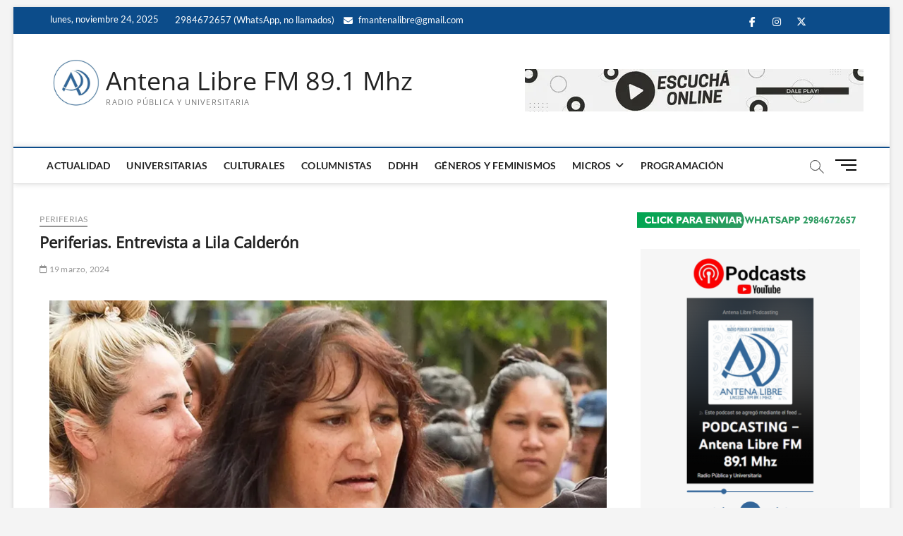

--- FILE ---
content_type: text/html; charset=UTF-8
request_url: https://www.antena-libre.com.ar/2024/03/19/periferias-entrevista-a-lila-calderon/
body_size: 19302
content:
<!DOCTYPE html>
<html lang="es">
<head>
<meta charset="UTF-8" />
<link rel="profile" href="http://gmpg.org/xfn/11" />
	<link rel="pingback" href="https://www.antena-libre.com.ar/xmlrpc.php">
<title>Periferias. Entrevista a Lila Calderón &#8211; Antena Libre FM 89.1 Mhz</title>
		 		 		 		 		 		 		 		 		 		 		 		 		 		 		 		 		 		 		 		 		 		 		 		 		 		 		 		 		 		 		 		 		 		 		 		 		 		 		 		 		 		 		 		 		 		 		 		 		 		 		 		 		 		 		 		 		 		 		 		 		 		 <meta name='robots' content='max-image-preview:large' />
	<style>img:is([sizes="auto" i], [sizes^="auto," i]) { contain-intrinsic-size: 3000px 1500px }</style>
	<!-- Jetpack Site Verification Tags -->
<meta name="google-site-verification" content="Z2Msy82tMEhmlKChUWOqBWxQVMQYgEULnGicIg2keUM" />
<link rel='dns-prefetch' href='//www.googletagmanager.com' />
<link rel='dns-prefetch' href='//stats.wp.com' />
<link rel='dns-prefetch' href='//widgets.wp.com' />
<link rel='dns-prefetch' href='//s0.wp.com' />
<link rel='dns-prefetch' href='//0.gravatar.com' />
<link rel='dns-prefetch' href='//1.gravatar.com' />
<link rel='dns-prefetch' href='//2.gravatar.com' />
<link rel='preconnect' href='//i0.wp.com' />
<script type="text/javascript">
/* <![CDATA[ */
window._wpemojiSettings = {"baseUrl":"https:\/\/s.w.org\/images\/core\/emoji\/16.0.1\/72x72\/","ext":".png","svgUrl":"https:\/\/s.w.org\/images\/core\/emoji\/16.0.1\/svg\/","svgExt":".svg","source":{"concatemoji":"https:\/\/www.antena-libre.com.ar\/wp-includes\/js\/wp-emoji-release.min.js?ver=6.8.3"}};
/*! This file is auto-generated */
!function(s,n){var o,i,e;function c(e){try{var t={supportTests:e,timestamp:(new Date).valueOf()};sessionStorage.setItem(o,JSON.stringify(t))}catch(e){}}function p(e,t,n){e.clearRect(0,0,e.canvas.width,e.canvas.height),e.fillText(t,0,0);var t=new Uint32Array(e.getImageData(0,0,e.canvas.width,e.canvas.height).data),a=(e.clearRect(0,0,e.canvas.width,e.canvas.height),e.fillText(n,0,0),new Uint32Array(e.getImageData(0,0,e.canvas.width,e.canvas.height).data));return t.every(function(e,t){return e===a[t]})}function u(e,t){e.clearRect(0,0,e.canvas.width,e.canvas.height),e.fillText(t,0,0);for(var n=e.getImageData(16,16,1,1),a=0;a<n.data.length;a++)if(0!==n.data[a])return!1;return!0}function f(e,t,n,a){switch(t){case"flag":return n(e,"\ud83c\udff3\ufe0f\u200d\u26a7\ufe0f","\ud83c\udff3\ufe0f\u200b\u26a7\ufe0f")?!1:!n(e,"\ud83c\udde8\ud83c\uddf6","\ud83c\udde8\u200b\ud83c\uddf6")&&!n(e,"\ud83c\udff4\udb40\udc67\udb40\udc62\udb40\udc65\udb40\udc6e\udb40\udc67\udb40\udc7f","\ud83c\udff4\u200b\udb40\udc67\u200b\udb40\udc62\u200b\udb40\udc65\u200b\udb40\udc6e\u200b\udb40\udc67\u200b\udb40\udc7f");case"emoji":return!a(e,"\ud83e\udedf")}return!1}function g(e,t,n,a){var r="undefined"!=typeof WorkerGlobalScope&&self instanceof WorkerGlobalScope?new OffscreenCanvas(300,150):s.createElement("canvas"),o=r.getContext("2d",{willReadFrequently:!0}),i=(o.textBaseline="top",o.font="600 32px Arial",{});return e.forEach(function(e){i[e]=t(o,e,n,a)}),i}function t(e){var t=s.createElement("script");t.src=e,t.defer=!0,s.head.appendChild(t)}"undefined"!=typeof Promise&&(o="wpEmojiSettingsSupports",i=["flag","emoji"],n.supports={everything:!0,everythingExceptFlag:!0},e=new Promise(function(e){s.addEventListener("DOMContentLoaded",e,{once:!0})}),new Promise(function(t){var n=function(){try{var e=JSON.parse(sessionStorage.getItem(o));if("object"==typeof e&&"number"==typeof e.timestamp&&(new Date).valueOf()<e.timestamp+604800&&"object"==typeof e.supportTests)return e.supportTests}catch(e){}return null}();if(!n){if("undefined"!=typeof Worker&&"undefined"!=typeof OffscreenCanvas&&"undefined"!=typeof URL&&URL.createObjectURL&&"undefined"!=typeof Blob)try{var e="postMessage("+g.toString()+"("+[JSON.stringify(i),f.toString(),p.toString(),u.toString()].join(",")+"));",a=new Blob([e],{type:"text/javascript"}),r=new Worker(URL.createObjectURL(a),{name:"wpTestEmojiSupports"});return void(r.onmessage=function(e){c(n=e.data),r.terminate(),t(n)})}catch(e){}c(n=g(i,f,p,u))}t(n)}).then(function(e){for(var t in e)n.supports[t]=e[t],n.supports.everything=n.supports.everything&&n.supports[t],"flag"!==t&&(n.supports.everythingExceptFlag=n.supports.everythingExceptFlag&&n.supports[t]);n.supports.everythingExceptFlag=n.supports.everythingExceptFlag&&!n.supports.flag,n.DOMReady=!1,n.readyCallback=function(){n.DOMReady=!0}}).then(function(){return e}).then(function(){var e;n.supports.everything||(n.readyCallback(),(e=n.source||{}).concatemoji?t(e.concatemoji):e.wpemoji&&e.twemoji&&(t(e.twemoji),t(e.wpemoji)))}))}((window,document),window._wpemojiSettings);
/* ]]> */
</script>
<link rel='stylesheet' id='jetpack_related-posts-css' href='https://www.antena-libre.com.ar/wp-content/plugins/jetpack/modules/related-posts/related-posts.css?ver=20240116' type='text/css' media='all' />
<style id='wp-emoji-styles-inline-css' type='text/css'>

	img.wp-smiley, img.emoji {
		display: inline !important;
		border: none !important;
		box-shadow: none !important;
		height: 1em !important;
		width: 1em !important;
		margin: 0 0.07em !important;
		vertical-align: -0.1em !important;
		background: none !important;
		padding: 0 !important;
	}
</style>
<link rel='stylesheet' id='wp-block-library-css' href='https://www.antena-libre.com.ar/wp-includes/css/dist/block-library/style.min.css?ver=6.8.3' type='text/css' media='all' />
<style id='classic-theme-styles-inline-css' type='text/css'>
/*! This file is auto-generated */
.wp-block-button__link{color:#fff;background-color:#32373c;border-radius:9999px;box-shadow:none;text-decoration:none;padding:calc(.667em + 2px) calc(1.333em + 2px);font-size:1.125em}.wp-block-file__button{background:#32373c;color:#fff;text-decoration:none}
</style>
<link rel='stylesheet' id='mediaelement-css' href='https://www.antena-libre.com.ar/wp-includes/js/mediaelement/mediaelementplayer-legacy.min.css?ver=4.2.17' type='text/css' media='all' />
<link rel='stylesheet' id='wp-mediaelement-css' href='https://www.antena-libre.com.ar/wp-includes/js/mediaelement/wp-mediaelement.min.css?ver=6.8.3' type='text/css' media='all' />
<style id='jetpack-sharing-buttons-style-inline-css' type='text/css'>
.jetpack-sharing-buttons__services-list{display:flex;flex-direction:row;flex-wrap:wrap;gap:0;list-style-type:none;margin:5px;padding:0}.jetpack-sharing-buttons__services-list.has-small-icon-size{font-size:12px}.jetpack-sharing-buttons__services-list.has-normal-icon-size{font-size:16px}.jetpack-sharing-buttons__services-list.has-large-icon-size{font-size:24px}.jetpack-sharing-buttons__services-list.has-huge-icon-size{font-size:36px}@media print{.jetpack-sharing-buttons__services-list{display:none!important}}.editor-styles-wrapper .wp-block-jetpack-sharing-buttons{gap:0;padding-inline-start:0}ul.jetpack-sharing-buttons__services-list.has-background{padding:1.25em 2.375em}
</style>
<style id='powerpress-player-block-style-inline-css' type='text/css'>


</style>
<style id='global-styles-inline-css' type='text/css'>
:root{--wp--preset--aspect-ratio--square: 1;--wp--preset--aspect-ratio--4-3: 4/3;--wp--preset--aspect-ratio--3-4: 3/4;--wp--preset--aspect-ratio--3-2: 3/2;--wp--preset--aspect-ratio--2-3: 2/3;--wp--preset--aspect-ratio--16-9: 16/9;--wp--preset--aspect-ratio--9-16: 9/16;--wp--preset--color--black: #000000;--wp--preset--color--cyan-bluish-gray: #abb8c3;--wp--preset--color--white: #ffffff;--wp--preset--color--pale-pink: #f78da7;--wp--preset--color--vivid-red: #cf2e2e;--wp--preset--color--luminous-vivid-orange: #ff6900;--wp--preset--color--luminous-vivid-amber: #fcb900;--wp--preset--color--light-green-cyan: #7bdcb5;--wp--preset--color--vivid-green-cyan: #00d084;--wp--preset--color--pale-cyan-blue: #8ed1fc;--wp--preset--color--vivid-cyan-blue: #0693e3;--wp--preset--color--vivid-purple: #9b51e0;--wp--preset--gradient--vivid-cyan-blue-to-vivid-purple: linear-gradient(135deg,rgba(6,147,227,1) 0%,rgb(155,81,224) 100%);--wp--preset--gradient--light-green-cyan-to-vivid-green-cyan: linear-gradient(135deg,rgb(122,220,180) 0%,rgb(0,208,130) 100%);--wp--preset--gradient--luminous-vivid-amber-to-luminous-vivid-orange: linear-gradient(135deg,rgba(252,185,0,1) 0%,rgba(255,105,0,1) 100%);--wp--preset--gradient--luminous-vivid-orange-to-vivid-red: linear-gradient(135deg,rgba(255,105,0,1) 0%,rgb(207,46,46) 100%);--wp--preset--gradient--very-light-gray-to-cyan-bluish-gray: linear-gradient(135deg,rgb(238,238,238) 0%,rgb(169,184,195) 100%);--wp--preset--gradient--cool-to-warm-spectrum: linear-gradient(135deg,rgb(74,234,220) 0%,rgb(151,120,209) 20%,rgb(207,42,186) 40%,rgb(238,44,130) 60%,rgb(251,105,98) 80%,rgb(254,248,76) 100%);--wp--preset--gradient--blush-light-purple: linear-gradient(135deg,rgb(255,206,236) 0%,rgb(152,150,240) 100%);--wp--preset--gradient--blush-bordeaux: linear-gradient(135deg,rgb(254,205,165) 0%,rgb(254,45,45) 50%,rgb(107,0,62) 100%);--wp--preset--gradient--luminous-dusk: linear-gradient(135deg,rgb(255,203,112) 0%,rgb(199,81,192) 50%,rgb(65,88,208) 100%);--wp--preset--gradient--pale-ocean: linear-gradient(135deg,rgb(255,245,203) 0%,rgb(182,227,212) 50%,rgb(51,167,181) 100%);--wp--preset--gradient--electric-grass: linear-gradient(135deg,rgb(202,248,128) 0%,rgb(113,206,126) 100%);--wp--preset--gradient--midnight: linear-gradient(135deg,rgb(2,3,129) 0%,rgb(40,116,252) 100%);--wp--preset--font-size--small: 13px;--wp--preset--font-size--medium: 20px;--wp--preset--font-size--large: 36px;--wp--preset--font-size--x-large: 42px;--wp--preset--spacing--20: 0.44rem;--wp--preset--spacing--30: 0.67rem;--wp--preset--spacing--40: 1rem;--wp--preset--spacing--50: 1.5rem;--wp--preset--spacing--60: 2.25rem;--wp--preset--spacing--70: 3.38rem;--wp--preset--spacing--80: 5.06rem;--wp--preset--shadow--natural: 6px 6px 9px rgba(0, 0, 0, 0.2);--wp--preset--shadow--deep: 12px 12px 50px rgba(0, 0, 0, 0.4);--wp--preset--shadow--sharp: 6px 6px 0px rgba(0, 0, 0, 0.2);--wp--preset--shadow--outlined: 6px 6px 0px -3px rgba(255, 255, 255, 1), 6px 6px rgba(0, 0, 0, 1);--wp--preset--shadow--crisp: 6px 6px 0px rgba(0, 0, 0, 1);}:where(.is-layout-flex){gap: 0.5em;}:where(.is-layout-grid){gap: 0.5em;}body .is-layout-flex{display: flex;}.is-layout-flex{flex-wrap: wrap;align-items: center;}.is-layout-flex > :is(*, div){margin: 0;}body .is-layout-grid{display: grid;}.is-layout-grid > :is(*, div){margin: 0;}:where(.wp-block-columns.is-layout-flex){gap: 2em;}:where(.wp-block-columns.is-layout-grid){gap: 2em;}:where(.wp-block-post-template.is-layout-flex){gap: 1.25em;}:where(.wp-block-post-template.is-layout-grid){gap: 1.25em;}.has-black-color{color: var(--wp--preset--color--black) !important;}.has-cyan-bluish-gray-color{color: var(--wp--preset--color--cyan-bluish-gray) !important;}.has-white-color{color: var(--wp--preset--color--white) !important;}.has-pale-pink-color{color: var(--wp--preset--color--pale-pink) !important;}.has-vivid-red-color{color: var(--wp--preset--color--vivid-red) !important;}.has-luminous-vivid-orange-color{color: var(--wp--preset--color--luminous-vivid-orange) !important;}.has-luminous-vivid-amber-color{color: var(--wp--preset--color--luminous-vivid-amber) !important;}.has-light-green-cyan-color{color: var(--wp--preset--color--light-green-cyan) !important;}.has-vivid-green-cyan-color{color: var(--wp--preset--color--vivid-green-cyan) !important;}.has-pale-cyan-blue-color{color: var(--wp--preset--color--pale-cyan-blue) !important;}.has-vivid-cyan-blue-color{color: var(--wp--preset--color--vivid-cyan-blue) !important;}.has-vivid-purple-color{color: var(--wp--preset--color--vivid-purple) !important;}.has-black-background-color{background-color: var(--wp--preset--color--black) !important;}.has-cyan-bluish-gray-background-color{background-color: var(--wp--preset--color--cyan-bluish-gray) !important;}.has-white-background-color{background-color: var(--wp--preset--color--white) !important;}.has-pale-pink-background-color{background-color: var(--wp--preset--color--pale-pink) !important;}.has-vivid-red-background-color{background-color: var(--wp--preset--color--vivid-red) !important;}.has-luminous-vivid-orange-background-color{background-color: var(--wp--preset--color--luminous-vivid-orange) !important;}.has-luminous-vivid-amber-background-color{background-color: var(--wp--preset--color--luminous-vivid-amber) !important;}.has-light-green-cyan-background-color{background-color: var(--wp--preset--color--light-green-cyan) !important;}.has-vivid-green-cyan-background-color{background-color: var(--wp--preset--color--vivid-green-cyan) !important;}.has-pale-cyan-blue-background-color{background-color: var(--wp--preset--color--pale-cyan-blue) !important;}.has-vivid-cyan-blue-background-color{background-color: var(--wp--preset--color--vivid-cyan-blue) !important;}.has-vivid-purple-background-color{background-color: var(--wp--preset--color--vivid-purple) !important;}.has-black-border-color{border-color: var(--wp--preset--color--black) !important;}.has-cyan-bluish-gray-border-color{border-color: var(--wp--preset--color--cyan-bluish-gray) !important;}.has-white-border-color{border-color: var(--wp--preset--color--white) !important;}.has-pale-pink-border-color{border-color: var(--wp--preset--color--pale-pink) !important;}.has-vivid-red-border-color{border-color: var(--wp--preset--color--vivid-red) !important;}.has-luminous-vivid-orange-border-color{border-color: var(--wp--preset--color--luminous-vivid-orange) !important;}.has-luminous-vivid-amber-border-color{border-color: var(--wp--preset--color--luminous-vivid-amber) !important;}.has-light-green-cyan-border-color{border-color: var(--wp--preset--color--light-green-cyan) !important;}.has-vivid-green-cyan-border-color{border-color: var(--wp--preset--color--vivid-green-cyan) !important;}.has-pale-cyan-blue-border-color{border-color: var(--wp--preset--color--pale-cyan-blue) !important;}.has-vivid-cyan-blue-border-color{border-color: var(--wp--preset--color--vivid-cyan-blue) !important;}.has-vivid-purple-border-color{border-color: var(--wp--preset--color--vivid-purple) !important;}.has-vivid-cyan-blue-to-vivid-purple-gradient-background{background: var(--wp--preset--gradient--vivid-cyan-blue-to-vivid-purple) !important;}.has-light-green-cyan-to-vivid-green-cyan-gradient-background{background: var(--wp--preset--gradient--light-green-cyan-to-vivid-green-cyan) !important;}.has-luminous-vivid-amber-to-luminous-vivid-orange-gradient-background{background: var(--wp--preset--gradient--luminous-vivid-amber-to-luminous-vivid-orange) !important;}.has-luminous-vivid-orange-to-vivid-red-gradient-background{background: var(--wp--preset--gradient--luminous-vivid-orange-to-vivid-red) !important;}.has-very-light-gray-to-cyan-bluish-gray-gradient-background{background: var(--wp--preset--gradient--very-light-gray-to-cyan-bluish-gray) !important;}.has-cool-to-warm-spectrum-gradient-background{background: var(--wp--preset--gradient--cool-to-warm-spectrum) !important;}.has-blush-light-purple-gradient-background{background: var(--wp--preset--gradient--blush-light-purple) !important;}.has-blush-bordeaux-gradient-background{background: var(--wp--preset--gradient--blush-bordeaux) !important;}.has-luminous-dusk-gradient-background{background: var(--wp--preset--gradient--luminous-dusk) !important;}.has-pale-ocean-gradient-background{background: var(--wp--preset--gradient--pale-ocean) !important;}.has-electric-grass-gradient-background{background: var(--wp--preset--gradient--electric-grass) !important;}.has-midnight-gradient-background{background: var(--wp--preset--gradient--midnight) !important;}.has-small-font-size{font-size: var(--wp--preset--font-size--small) !important;}.has-medium-font-size{font-size: var(--wp--preset--font-size--medium) !important;}.has-large-font-size{font-size: var(--wp--preset--font-size--large) !important;}.has-x-large-font-size{font-size: var(--wp--preset--font-size--x-large) !important;}
:where(.wp-block-post-template.is-layout-flex){gap: 1.25em;}:where(.wp-block-post-template.is-layout-grid){gap: 1.25em;}
:where(.wp-block-columns.is-layout-flex){gap: 2em;}:where(.wp-block-columns.is-layout-grid){gap: 2em;}
:root :where(.wp-block-pullquote){font-size: 1.5em;line-height: 1.6;}
</style>
<link rel='stylesheet' id='disable-wp-comments-css' href='https://www.antena-libre.com.ar/wp-content/plugins/disable-wp-comments/public/css/disable-wp-comments-public.css?ver=1.1.1' type='text/css' media='all' />
<link rel='stylesheet' id='bwg_fonts-css' href='https://www.antena-libre.com.ar/wp-content/plugins/photo-gallery/css/bwg-fonts/fonts.css?ver=0.0.1' type='text/css' media='all' />
<link rel='stylesheet' id='sumoselect-css' href='https://www.antena-libre.com.ar/wp-content/plugins/photo-gallery/css/sumoselect.min.css?ver=3.4.6' type='text/css' media='all' />
<link rel='stylesheet' id='mCustomScrollbar-css' href='https://www.antena-libre.com.ar/wp-content/plugins/photo-gallery/css/jquery.mCustomScrollbar.min.css?ver=3.1.5' type='text/css' media='all' />
<link rel='stylesheet' id='bwg_googlefonts-css' href='https://fonts.googleapis.com/css?family=Ubuntu&#038;subset=greek,latin,greek-ext,vietnamese,cyrillic-ext,latin-ext,cyrillic' type='text/css' media='all' />
<link rel='stylesheet' id='bwg_frontend-css' href='https://www.antena-libre.com.ar/wp-content/plugins/photo-gallery/css/styles.min.css?ver=1.8.35' type='text/css' media='all' />
<link rel='stylesheet' id='magbook-style-css' href='https://www.antena-libre.com.ar/wp-content/themes/magbook/style.css?ver=6.8.3' type='text/css' media='all' />
<style id='magbook-style-inline-css' type='text/css'>
/* Logo for high resolution screen(Use 2X size image) */
		.custom-logo-link .custom-logo {
			height: 80px;
			width: auto;
		}

		.top-logo-title .custom-logo-link {
			display: inline-block;
		}

		.top-logo-title .custom-logo {
			height: auto;
			width: 50%;
		}

		.top-logo-title #site-detail {
			display: block;
			text-align: center;
		}
		.side-menu-wrap .custom-logo {
			height: auto;
			width:100%;
		}

		@media only screen and (max-width: 767px) { 
			.top-logo-title .custom-logo-link .custom-logo {
				width: 60%;
			}
		}

		@media only screen and (max-width: 480px) { 
			.top-logo-title .custom-logo-link .custom-logo {
				width: 80%;
			}
		}/* Hide Comments */
			.entry-meta .comments,
			.mb-entry-meta .comments {
				display: none;
				visibility: hidden;
			}
</style>
<link rel='stylesheet' id='font-awesome-css' href='https://www.antena-libre.com.ar/wp-content/themes/magbook/assets/font-awesome/css/all.min.css?ver=6.8.3' type='text/css' media='all' />
<link rel='stylesheet' id='magbook-responsive-css' href='https://www.antena-libre.com.ar/wp-content/themes/magbook/css/responsive.css?ver=6.8.3' type='text/css' media='all' />
<link rel='stylesheet' id='magbook-google-fonts-css' href='https://www.antena-libre.com.ar/wp-content/fonts/6b66605e737d855e4f9891749a518313.css?ver=6.8.3' type='text/css' media='all' />
<link rel='stylesheet' id='jetpack_likes-css' href='https://www.antena-libre.com.ar/wp-content/plugins/jetpack/modules/likes/style.css?ver=15.2' type='text/css' media='all' />
<link rel='stylesheet' id='sharedaddy-css' href='https://www.antena-libre.com.ar/wp-content/plugins/jetpack/modules/sharedaddy/sharing.css?ver=15.2' type='text/css' media='all' />
<link rel='stylesheet' id='social-logos-css' href='https://www.antena-libre.com.ar/wp-content/plugins/jetpack/_inc/social-logos/social-logos.min.css?ver=15.2' type='text/css' media='all' />
<script type="text/javascript" id="jetpack_related-posts-js-extra">
/* <![CDATA[ */
var related_posts_js_options = {"post_heading":"h4"};
/* ]]> */
</script>
<script type="text/javascript" src="https://www.antena-libre.com.ar/wp-content/plugins/jetpack/_inc/build/related-posts/related-posts.min.js?ver=20240116" id="jetpack_related-posts-js"></script>
<script type="text/javascript" src="https://www.antena-libre.com.ar/wp-includes/js/jquery/jquery.min.js?ver=3.7.1" id="jquery-core-js"></script>
<script type="text/javascript" src="https://www.antena-libre.com.ar/wp-includes/js/jquery/jquery-migrate.min.js?ver=3.4.1" id="jquery-migrate-js"></script>
<script type="text/javascript" src="https://www.antena-libre.com.ar/wp-content/plugins/disable-wp-comments/public/js/disable-wp-comments-public.js?ver=1.1.1" id="disable-wp-comments-js"></script>
<script type="text/javascript" src="https://www.antena-libre.com.ar/wp-content/plugins/photo-gallery/js/jquery.sumoselect.min.js?ver=3.4.6" id="sumoselect-js"></script>
<script type="text/javascript" src="https://www.antena-libre.com.ar/wp-content/plugins/photo-gallery/js/tocca.min.js?ver=2.0.9" id="bwg_mobile-js"></script>
<script type="text/javascript" src="https://www.antena-libre.com.ar/wp-content/plugins/photo-gallery/js/jquery.mCustomScrollbar.concat.min.js?ver=3.1.5" id="mCustomScrollbar-js"></script>
<script type="text/javascript" src="https://www.antena-libre.com.ar/wp-content/plugins/photo-gallery/js/jquery.fullscreen.min.js?ver=0.6.0" id="jquery-fullscreen-js"></script>
<script type="text/javascript" id="bwg_frontend-js-extra">
/* <![CDATA[ */
var bwg_objectsL10n = {"bwg_field_required":"este campo es obligatorio.","bwg_mail_validation":"Esta no es una direcci\u00f3n de correo electr\u00f3nico v\u00e1lida.","bwg_search_result":"No hay im\u00e1genes que coincidan con tu b\u00fasqueda.","bwg_select_tag":"Seleccionar la etiqueta","bwg_order_by":"Ordenar por","bwg_search":"Buscar","bwg_show_ecommerce":"Mostrar el comercio electr\u00f3nico","bwg_hide_ecommerce":"Ocultar el comercio electr\u00f3nico","bwg_show_comments":"Restaurar","bwg_hide_comments":"Ocultar comentarios","bwg_restore":"Restaurar","bwg_maximize":"Maximizar","bwg_fullscreen":"Pantalla completa","bwg_exit_fullscreen":"Salir de pantalla completa","bwg_search_tag":"BUSCAR...","bwg_tag_no_match":"No se han encontrado etiquetas","bwg_all_tags_selected":"Todas las etiquetas seleccionadas","bwg_tags_selected":"etiqueta seleccionada","play":"Reproducir","pause":"Pausa","is_pro":"","bwg_play":"Reproducir","bwg_pause":"Pausa","bwg_hide_info":"Anterior informaci\u00f3n","bwg_show_info":"Mostrar info","bwg_hide_rating":"Ocultar las valoraciones","bwg_show_rating":"Mostrar la valoraci\u00f3n","ok":"Aceptar","cancel":"Cancelar","select_all":"Seleccionar todo","lazy_load":"0","lazy_loader":"https:\/\/www.antena-libre.com.ar\/wp-content\/plugins\/photo-gallery\/images\/ajax_loader.png","front_ajax":"0","bwg_tag_see_all":"Ver todas las etiquetas","bwg_tag_see_less":"Ver menos etiquetas"};
/* ]]> */
</script>
<script type="text/javascript" src="https://www.antena-libre.com.ar/wp-content/plugins/photo-gallery/js/scripts.min.js?ver=1.8.35" id="bwg_frontend-js"></script>
<!--[if lt IE 9]>
<script type="text/javascript" src="https://www.antena-libre.com.ar/wp-content/themes/magbook/js/html5.js?ver=3.7.3" id="html5-js"></script>
<![endif]-->

<!-- Fragmento de código de la etiqueta de Google (gtag.js) añadida por Site Kit -->
<!-- Fragmento de código de Google Analytics añadido por Site Kit -->
<script type="text/javascript" src="https://www.googletagmanager.com/gtag/js?id=GT-WK5BR6N" id="google_gtagjs-js" async></script>
<script type="text/javascript" id="google_gtagjs-js-after">
/* <![CDATA[ */
window.dataLayer = window.dataLayer || [];function gtag(){dataLayer.push(arguments);}
gtag("set","linker",{"domains":["www.antena-libre.com.ar"]});
gtag("js", new Date());
gtag("set", "developer_id.dZTNiMT", true);
gtag("config", "GT-WK5BR6N");
/* ]]> */
</script>
<link rel="https://api.w.org/" href="https://www.antena-libre.com.ar/wp-json/" /><link rel="alternate" title="JSON" type="application/json" href="https://www.antena-libre.com.ar/wp-json/wp/v2/posts/83314" /><link rel="EditURI" type="application/rsd+xml" title="RSD" href="https://www.antena-libre.com.ar/xmlrpc.php?rsd" />
<meta name="generator" content="WordPress 6.8.3" />
<link rel="canonical" href="https://www.antena-libre.com.ar/2024/03/19/periferias-entrevista-a-lila-calderon/" />
<link rel='shortlink' href='https://wp.me/paXPrN-lFM' />
<link rel="alternate" title="oEmbed (JSON)" type="application/json+oembed" href="https://www.antena-libre.com.ar/wp-json/oembed/1.0/embed?url=https%3A%2F%2Fwww.antena-libre.com.ar%2F2024%2F03%2F19%2Fperiferias-entrevista-a-lila-calderon%2F" />
<link rel="alternate" title="oEmbed (XML)" type="text/xml+oembed" href="https://www.antena-libre.com.ar/wp-json/oembed/1.0/embed?url=https%3A%2F%2Fwww.antena-libre.com.ar%2F2024%2F03%2F19%2Fperiferias-entrevista-a-lila-calderon%2F&#038;format=xml" />
<style>
		#category-posts-7-internal ul {padding: 0;}
#category-posts-7-internal .cat-post-item img {max-width: initial; max-height: initial; margin: initial;}
#category-posts-7-internal .cat-post-author {margin-bottom: 0;}
#category-posts-7-internal .cat-post-thumbnail {margin: 5px 10px 5px 0;}
#category-posts-7-internal .cat-post-item:before {content: ""; clear: both;}
#category-posts-7-internal .cat-post-excerpt-more {display: inline-block;}
#category-posts-7-internal .cat-post-item {list-style: none; margin: 3px 0 10px; padding: 3px 0;}
#category-posts-7-internal .cat-post-current .cat-post-title {font-weight: bold; text-transform: uppercase;}
#category-posts-7-internal [class*=cat-post-tax] {font-size: 0.85em;}
#category-posts-7-internal [class*=cat-post-tax] * {display:inline-block;}
#category-posts-7-internal .cat-post-item a:after {content: ""; display: table;	clear: both;}
#category-posts-7-internal .cat-post-item .cat-post-title {overflow: hidden;text-overflow: ellipsis;white-space: initial;display: -webkit-box;-webkit-line-clamp: 2;-webkit-box-orient: vertical;padding-bottom: 0 !important;}
#category-posts-7-internal .cat-post-item a:after {content: ""; clear: both;}
#category-posts-7-internal .cat-post-thumbnail {display:block; float:left; margin:5px 10px 5px 0;}
#category-posts-7-internal .cat-post-crop {overflow:hidden;display:block;}
#category-posts-7-internal p {margin:5px 0 0 0}
#category-posts-7-internal li > div {margin:5px 0 0 0; clear:both;}
#category-posts-7-internal .dashicons {vertical-align:middle;}
#category-posts-7-internal .cat-post-thumbnail .cat-post-crop img {height: 1024px;}
#category-posts-7-internal .cat-post-thumbnail .cat-post-crop img {width: 1024px;}
#category-posts-7-internal .cat-post-thumbnail .cat-post-crop img {object-fit: cover; max-width: 100%; display: block;}
#category-posts-7-internal .cat-post-thumbnail .cat-post-crop-not-supported img {width: 100%;}
#category-posts-7-internal .cat-post-thumbnail {max-width:100%;}
#category-posts-7-internal .cat-post-item img {margin: initial;}
#category-posts-8-internal ul {padding: 0;}
#category-posts-8-internal .cat-post-item img {max-width: initial; max-height: initial; margin: initial;}
#category-posts-8-internal .cat-post-author {margin-bottom: 0;}
#category-posts-8-internal .cat-post-thumbnail {margin: 5px 10px 5px 0;}
#category-posts-8-internal .cat-post-item:before {content: ""; clear: both;}
#category-posts-8-internal .cat-post-excerpt-more {display: inline-block;}
#category-posts-8-internal .cat-post-item {list-style: none; margin: 3px 0 10px; padding: 3px 0;}
#category-posts-8-internal .cat-post-current .cat-post-title {font-weight: bold; text-transform: uppercase;}
#category-posts-8-internal [class*=cat-post-tax] {font-size: 0.85em;}
#category-posts-8-internal [class*=cat-post-tax] * {display:inline-block;}
#category-posts-8-internal .cat-post-item a:after {content: ""; display: table;	clear: both;}
#category-posts-8-internal .cat-post-item .cat-post-title {overflow: hidden;text-overflow: ellipsis;white-space: initial;display: -webkit-box;-webkit-line-clamp: 2;-webkit-box-orient: vertical;padding-bottom: 0 !important;}
#category-posts-8-internal .cat-post-item a:after {content: ""; clear: both;}
#category-posts-8-internal .cat-post-thumbnail {display:block; float:left; margin:5px 10px 5px 0;}
#category-posts-8-internal .cat-post-crop {overflow:hidden;display:block;}
#category-posts-8-internal p {margin:5px 0 0 0}
#category-posts-8-internal li > div {margin:5px 0 0 0; clear:both;}
#category-posts-8-internal .dashicons {vertical-align:middle;}
#category-posts-8-internal .cat-post-thumbnail .cat-post-crop img {height: 1024px;}
#category-posts-8-internal .cat-post-thumbnail .cat-post-crop img {width: 1024px;}
#category-posts-8-internal .cat-post-thumbnail .cat-post-crop img {object-fit: cover; max-width: 100%; display: block;}
#category-posts-8-internal .cat-post-thumbnail .cat-post-crop-not-supported img {width: 100%;}
#category-posts-8-internal .cat-post-thumbnail {max-width:100%;}
#category-posts-8-internal .cat-post-item img {margin: initial;}
</style>
		<meta name="generator" content="Site Kit by Google 1.166.0" />            <script type="text/javascript"><!--
                                function powerpress_pinw(pinw_url){window.open(pinw_url, 'PowerPressPlayer','toolbar=0,status=0,resizable=1,width=460,height=320');	return false;}
                //-->

                // tabnab protection
                window.addEventListener('load', function () {
                    // make all links have rel="noopener noreferrer"
                    document.querySelectorAll('a[target="_blank"]').forEach(link => {
                        link.setAttribute('rel', 'noopener noreferrer');
                    });
                });
            </script>
            	<style>img#wpstats{display:none}</style>
			<meta name="viewport" content="width=device-width" />
	
<!-- Jetpack Open Graph Tags -->
<meta property="og:type" content="article" />
<meta property="og:title" content="Periferias. Entrevista a Lila Calderón" />
<meta property="og:url" content="https://www.antena-libre.com.ar/2024/03/19/periferias-entrevista-a-lila-calderon/" />
<meta property="og:description" content="Lila Calderon es integrante de la Mesa nacional de Barrios Populares y en diálogo con el micro Periferias analizó los 100 días del gobierno del presidente Javier Milei." />
<meta property="article:published_time" content="2024-03-19T21:08:56+00:00" />
<meta property="article:modified_time" content="2024-03-19T21:08:56+00:00" />
<meta property="og:site_name" content="Antena Libre FM 89.1 Mhz" />
<meta property="og:image" content="https://i0.wp.com/www.antena-libre.com.ar/wp-content/uploads/2024/03/lila-calderon.jpg?fit=1200%2C675&#038;ssl=1" />
<meta property="og:image:width" content="1200" />
<meta property="og:image:height" content="675" />
<meta property="og:image:alt" content="" />
<meta property="og:locale" content="es_ES" />
<meta name="twitter:site" content="@antenalibrefm" />
<meta name="twitter:text:title" content="Periferias. Entrevista a Lila Calderón" />
<meta name="twitter:image" content="https://i0.wp.com/www.antena-libre.com.ar/wp-content/uploads/2024/03/lila-calderon.jpg?fit=1200%2C675&#038;ssl=1&#038;w=640" />
<meta name="twitter:card" content="summary_large_image" />

<!-- End Jetpack Open Graph Tags -->
<link rel="icon" href="https://i0.wp.com/www.antena-libre.com.ar/wp-content/uploads/2019/05/cropped-web2019-isolog-lite-1.jpg?fit=32%2C32&#038;ssl=1" sizes="32x32" />
<link rel="icon" href="https://i0.wp.com/www.antena-libre.com.ar/wp-content/uploads/2019/05/cropped-web2019-isolog-lite-1.jpg?fit=192%2C192&#038;ssl=1" sizes="192x192" />
<link rel="apple-touch-icon" href="https://i0.wp.com/www.antena-libre.com.ar/wp-content/uploads/2019/05/cropped-web2019-isolog-lite-1.jpg?fit=180%2C180&#038;ssl=1" />
<meta name="msapplication-TileImage" content="https://i0.wp.com/www.antena-libre.com.ar/wp-content/uploads/2019/05/cropped-web2019-isolog-lite-1.jpg?fit=270%2C270&#038;ssl=1" />
</head>
<body class="wp-singular post-template-default single single-post postid-83314 single-format-standard wp-custom-logo wp-embed-responsive wp-theme-magbook boxed-layout n-sld ">
	<div id="page" class="site">
	<a class="skip-link screen-reader-text" href="#site-content-contain">Saltar al contenido</a>
	<!-- Masthead ============================================= -->
	<header id="masthead" class="site-header" role="banner">
		<div class="header-wrap">
						<!-- Top Header============================================= -->
			<div class="top-header">

									<div class="top-bar">
						<div class="wrap">
															<div class="top-bar-date">
									<span>lunes, noviembre 24, 2025</span>
								</div>
							<aside id="text-40" class="widget widget_contact">			<div class="textwidget"><ul>
<li><a title="Call Us" href="https://wa.me/5492984672657"><i class="fa e-mail"></i> 2984672657 (WhatsApp, no llamados)</a></li>
<li><a title="Mail Us" href="mailto:fmantenalibre@gmail.com "><i class="fa fa-envelope-o"></i> fmantenalibre@gmail.com<br />
</a></li>
</ul>
</div>
		</aside><div class="header-social-block">	<div class="social-links clearfix">
	<ul><li id="menu-item-34568" class="menu-item menu-item-type-custom menu-item-object-custom menu-item-34568"><a href="https://www.facebook.com/Radiopublicayuniversitaria/"><span class="screen-reader-text">Facebook</span></a></li>
<li id="menu-item-34569" class="menu-item menu-item-type-custom menu-item-object-custom menu-item-34569"><a href="https://www.instagram.com/fmantenalibre/"><span class="screen-reader-text">Instagram</span></a></li>
<li id="menu-item-34567" class="menu-item menu-item-type-custom menu-item-object-custom menu-item-34567"><a href="https://twitter.com/antenalibrefm"><span class="screen-reader-text">Twitter</span></a></li>
<li id="menu-item-40913" class="menu-item menu-item-type-custom menu-item-object-custom menu-item-40913"><a href="https://www.linkedin/company/fmantenalibre"><span class="screen-reader-text">LinkedIn</span></a></li>
<li id="menu-item-65788" class="menu-item menu-item-type-custom menu-item-object-custom menu-item-65788"><a href="https://www.antena-libre.com.ar/radioenvivo/"><span class="screen-reader-text">En vivo</span></a></li>
</ul>	</div><!-- end .social-links -->
	</div><!-- end .header-social-block -->
						</div> <!-- end .wrap -->
					</div> <!-- end .top-bar -->
				
				<!-- Main Header============================================= -->
				<div class="logo-bar"> <div class="wrap"> <div id="site-branding"><a href="https://www.antena-libre.com.ar/" class="custom-logo-link" rel="home"><img width="888" height="846" src="https://i0.wp.com/www.antena-libre.com.ar/wp-content/uploads/2019/05/cropped-web2019-isolog-lite.jpg?fit=888%2C846&amp;ssl=1" class="custom-logo" alt="Antena Libre FM 89.1 Mhz" decoding="async" fetchpriority="high" srcset="https://i0.wp.com/www.antena-libre.com.ar/wp-content/uploads/2019/05/cropped-web2019-isolog-lite.jpg?w=888&amp;ssl=1 888w, https://i0.wp.com/www.antena-libre.com.ar/wp-content/uploads/2019/05/cropped-web2019-isolog-lite.jpg?resize=300%2C286&amp;ssl=1 300w, https://i0.wp.com/www.antena-libre.com.ar/wp-content/uploads/2019/05/cropped-web2019-isolog-lite.jpg?resize=768%2C732&amp;ssl=1 768w" sizes="(max-width: 888px) 100vw, 888px" /></a><div id="site-detail"> <h2 id="site-title"> 				<a href="https://www.antena-libre.com.ar/" title="Antena Libre FM 89.1 Mhz" rel="home"> Antena Libre FM 89.1 Mhz </a>
				 </h2> <!-- end .site-title --> 					<div id="site-description"> Radio Pública y Universitaria </div> <!-- end #site-description -->
						
		</div></div>				<div class="advertisement-box">
					<div class="advertisement-wrap" id="text-42">			<div class="textwidget"><p><a href="https://www.antena-libre.com.ar/radioenvivo/" target="_blank" rel="noopener"><img decoding="async" data-recalc-dims="1" class="aligncenter wp-image-56264 size-full" src="https://i0.wp.com/www.antena-libre.com.ar/wp-content/uploads/2022/07/RADIO-ONLINE.jpg?resize=480%2C60" alt="" width="480" height="60" /></a></p>
</div>
		</div>				</div> <!-- end .advertisement-box -->
					</div><!-- end .wrap -->
	</div><!-- end .logo-bar -->


				<div id="sticky-header" class="clearfix">
					<div class="wrap">
						<div class="main-header clearfix">

							<!-- Main Nav ============================================= -->
									<div id="site-branding">
			<a href="https://www.antena-libre.com.ar/" class="custom-logo-link" rel="home"><img width="888" height="846" src="https://i0.wp.com/www.antena-libre.com.ar/wp-content/uploads/2019/05/cropped-web2019-isolog-lite.jpg?fit=888%2C846&amp;ssl=1" class="custom-logo" alt="Antena Libre FM 89.1 Mhz" decoding="async" srcset="https://i0.wp.com/www.antena-libre.com.ar/wp-content/uploads/2019/05/cropped-web2019-isolog-lite.jpg?w=888&amp;ssl=1 888w, https://i0.wp.com/www.antena-libre.com.ar/wp-content/uploads/2019/05/cropped-web2019-isolog-lite.jpg?resize=300%2C286&amp;ssl=1 300w, https://i0.wp.com/www.antena-libre.com.ar/wp-content/uploads/2019/05/cropped-web2019-isolog-lite.jpg?resize=768%2C732&amp;ssl=1 768w" sizes="(max-width: 888px) 100vw, 888px" /></a>			<div id="site-detail">
				<div id="site-title">
					<a href="https://www.antena-libre.com.ar/" title="Antena Libre FM 89.1 Mhz" rel="home"> Antena Libre FM 89.1 Mhz </a>
				</div>
				<!-- end #site-title -->
				<div id="site-description">Radio Pública y Universitaria</div> <!-- end #site-description -->
			</div>
						</div> <!-- end #site-branding -->
									<nav id="site-navigation" class="main-navigation clearfix" role="navigation" aria-label="Menú principal">
																
									<button class="menu-toggle" type="button" aria-controls="primary-menu" aria-expanded="false">
										<span class="line-bar"></span>
									</button><!-- end .menu-toggle -->
									<ul id="primary-menu" class="menu nav-menu"><li id="menu-item-34555" class="menu-item menu-item-type-taxonomy menu-item-object-category menu-item-34555 cl-2391"><a href="https://www.antena-libre.com.ar/category/actualidad/">ACTUALIDAD</a></li>
<li id="menu-item-34557" class="menu-item menu-item-type-taxonomy menu-item-object-category menu-item-34557 cl-2610"><a href="https://www.antena-libre.com.ar/category/universitarias/">UNIVERSITARIAS</a></li>
<li id="menu-item-34559" class="menu-item menu-item-type-taxonomy menu-item-object-category menu-item-34559 cl-10"><a href="https://www.antena-libre.com.ar/category/culturales/">CULTURALES</a></li>
<li id="menu-item-50612" class="menu-item menu-item-type-taxonomy menu-item-object-category menu-item-50612 cl-6597"><a href="https://www.antena-libre.com.ar/category/columnistas/">COLUMNISTAS</a></li>
<li id="menu-item-34561" class="menu-item menu-item-type-taxonomy menu-item-object-category menu-item-34561 cl-2415"><a href="https://www.antena-libre.com.ar/category/derechos-humanos-2/">DDHH</a></li>
<li id="menu-item-51545" class="menu-item menu-item-type-taxonomy menu-item-object-category menu-item-51545 cl-6095"><a href="https://www.antena-libre.com.ar/category/genero-y-feminismos/">GÉNEROS Y FEMINISMOS</a></li>
<li id="menu-item-50611" class="menu-item menu-item-type-taxonomy menu-item-object-category current-post-ancestor menu-item-has-children menu-item-50611 cl-6596"><a href="https://www.antena-libre.com.ar/category/micros/">MICROS</a>
<ul class="sub-menu">
	<li id="menu-item-92797" class="menu-item menu-item-type-taxonomy menu-item-object-category menu-item-92797 cl-7358"><a href="https://www.antena-libre.com.ar/category/micros/cine-express/">Cine Express</a></li>
	<li id="menu-item-51195" class="menu-item menu-item-type-taxonomy menu-item-object-category menu-item-51195 cl-6691"><a href="https://www.antena-libre.com.ar/category/micros/cine-universitario-luz-de-invierno/">Cine Universitario</a></li>
	<li id="menu-item-92142" class="menu-item menu-item-type-taxonomy menu-item-object-category menu-item-92142 cl-7334"><a href="https://www.antena-libre.com.ar/category/micros/dentro/">Dentro</a></li>
	<li id="menu-item-92798" class="menu-item menu-item-type-taxonomy menu-item-object-category menu-item-92798 cl-7005"><a href="https://www.antena-libre.com.ar/category/micros/deportes/">Deportes</a></li>
	<li id="menu-item-70552" class="menu-item menu-item-type-taxonomy menu-item-object-category menu-item-70552 cl-6715"><a href="https://www.antena-libre.com.ar/category/micros/columna-historia-profesor-munoz/">Historia por Muñoz</a></li>
	<li id="menu-item-92143" class="menu-item menu-item-type-taxonomy menu-item-object-category menu-item-92143 cl-6984"><a href="https://www.antena-libre.com.ar/category/micros/letras-bardas/">Letras Bardas</a></li>
	<li id="menu-item-92800" class="menu-item menu-item-type-taxonomy menu-item-object-category menu-item-92800 cl-7026"><a href="https://www.antena-libre.com.ar/category/micros/me-queda-la-palabra/">Me queda la palabra</a></li>
	<li id="menu-item-84088" class="menu-item menu-item-type-taxonomy menu-item-object-category menu-item-84088 cl-6927"><a href="https://www.antena-libre.com.ar/category/micros/medialab/">MediaLab</a></li>
	<li id="menu-item-84089" class="menu-item menu-item-type-taxonomy menu-item-object-category menu-item-84089 cl-6917"><a href="https://www.antena-libre.com.ar/category/micros/medio-de-pan-y-un-libro/">Medio de pan y un libro</a></li>
	<li id="menu-item-84090" class="menu-item menu-item-type-taxonomy menu-item-object-category menu-item-84090 cl-6945"><a href="https://www.antena-libre.com.ar/category/micros/nos-amontona-el-viento/">Nos amontona el viento</a></li>
	<li id="menu-item-92794" class="menu-item menu-item-type-taxonomy menu-item-object-category menu-item-92794 cl-7284"><a href="https://www.antena-libre.com.ar/category/micros/plaza-abierta/">Plaza Abierta</a></li>
	<li id="menu-item-56177" class="menu-item menu-item-type-taxonomy menu-item-object-category menu-item-56177 cl-6872"><a href="https://www.antena-libre.com.ar/category/micros/salvo-el-crepusculo/">Salvo el Crepúsculo</a></li>
	<li id="menu-item-92795" class="menu-item menu-item-type-taxonomy menu-item-object-category menu-item-92795 cl-7379"><a href="https://www.antena-libre.com.ar/category/micros/salud-colectiva/">Salud Colectiva</a></li>
	<li id="menu-item-92796" class="menu-item menu-item-type-taxonomy menu-item-object-category menu-item-92796 cl-6924"><a href="https://www.antena-libre.com.ar/category/micros/voces-del-futuro/">Voces del Futuro</a></li>
</ul>
</li>
<li id="menu-item-94448" class="menu-item menu-item-type-post_type menu-item-object-page menu-item-94448"><a href="https://www.antena-libre.com.ar/programacion/">PROGRAMACIÓN</a></li>
</ul>								</nav> <!-- end #site-navigation -->
															<button id="search-toggle" type="button" class="header-search" type="button"></button>
								<div id="search-box" class="clearfix">
									<form class="search-form" action="https://www.antena-libre.com.ar/" method="get">
			<label class="screen-reader-text">Buscar &hellip;</label>
		<input type="search" name="s" class="search-field" placeholder="Buscar &hellip;" autocomplete="off" />
		<button type="submit" class="search-submit"><i class="fa-solid fa-magnifying-glass"></i></button>
</form> <!-- end .search-form -->								</div>  <!-- end #search-box -->
																<button class="show-menu-toggle" type="button">			
										<span class="sn-text">Botón de menú</span>
										<span class="bars"></span>
								  	</button>
						  	
						</div><!-- end .main-header -->
					</div> <!-- end .wrap -->
				</div><!-- end #sticky-header -->

							</div><!-- end .top-header -->
								<aside class="side-menu-wrap" role="complementary" aria-label="Barra lateral">
						<div class="side-menu">
					  		<button class="hide-menu-toggle" type="button">		
								<span class="bars"></span>
						  	</button>

									<div id="site-branding">
			<a href="https://www.antena-libre.com.ar/" class="custom-logo-link" rel="home"><img width="888" height="846" src="https://i0.wp.com/www.antena-libre.com.ar/wp-content/uploads/2019/05/cropped-web2019-isolog-lite.jpg?fit=888%2C846&amp;ssl=1" class="custom-logo" alt="Antena Libre FM 89.1 Mhz" decoding="async" srcset="https://i0.wp.com/www.antena-libre.com.ar/wp-content/uploads/2019/05/cropped-web2019-isolog-lite.jpg?w=888&amp;ssl=1 888w, https://i0.wp.com/www.antena-libre.com.ar/wp-content/uploads/2019/05/cropped-web2019-isolog-lite.jpg?resize=300%2C286&amp;ssl=1 300w, https://i0.wp.com/www.antena-libre.com.ar/wp-content/uploads/2019/05/cropped-web2019-isolog-lite.jpg?resize=768%2C732&amp;ssl=1 768w" sizes="(max-width: 888px) 100vw, 888px" /></a>			<div id="site-detail">
				<div id="site-title">
					<a href="https://www.antena-libre.com.ar/" title="Antena Libre FM 89.1 Mhz" rel="home"> Antena Libre FM 89.1 Mhz </a>
				</div>
				<!-- end #site-title -->
				<div id="site-description">Radio Pública y Universitaria</div> <!-- end #site-description -->
			</div>
						</div> <!-- end #site-branding -->
								<nav class="side-nav-wrap" role="navigation" aria-label="Menú de la barra lateral">
								<ul class="side-menu-list"><li id="menu-item-34575" class="menu-item menu-item-type-post_type menu-item-object-page menu-item-home menu-item-34575"><a href="https://www.antena-libre.com.ar/">Inicio</a></li>
<li id="menu-item-34580" class="menu-item menu-item-type-post_type menu-item-object-page menu-item-has-children menu-item-34580"><a href="https://www.antena-libre.com.ar/la-radio/">LA RADIO</a>
<ul class="sub-menu">
	<li id="menu-item-34582" class="menu-item menu-item-type-post_type menu-item-object-page menu-item-34582"><a href="https://www.antena-libre.com.ar/la-radio/nuestra-historia/">Nuestra Historia</a></li>
	<li id="menu-item-34581" class="menu-item menu-item-type-post_type menu-item-object-page menu-item-34581"><a href="https://www.antena-libre.com.ar/la-radio/staff-de-antena/">¿Quiénes hacemos Antena Libre?</a></li>
</ul>
</li>
</ul>							</nav><!-- end .side-nav-wrap -->
							<div class="side-widget-tray"><section id="custom_html-7" class="widget_text widget widget_custom_html"><div class="textwidget custom-html-widget"><center>Radio de la Facultad de Derecho y Ciencias Sociales de la Universidad del Comahue.</center></div></section><section id="media_image-7" class="widget widget_media_image"><h3 class="widget-title">Sitios de Interés</h3><a href="http://fadeweb.uncoma.edu.ar"><img width="345" height="146" src="https://i0.wp.com/www.antena-libre.com.ar/wp-content/uploads/2014/04/fadecs.jpg?fit=345%2C146&amp;ssl=1" class="image wp-image-13951  attachment-full size-full" alt="" style="max-width: 100%; height: auto;" decoding="async" srcset="https://i0.wp.com/www.antena-libre.com.ar/wp-content/uploads/2014/04/fadecs.jpg?w=345&amp;ssl=1 345w, https://i0.wp.com/www.antena-libre.com.ar/wp-content/uploads/2014/04/fadecs.jpg?resize=300%2C126&amp;ssl=1 300w, https://i0.wp.com/www.antena-libre.com.ar/wp-content/uploads/2014/04/fadecs.jpg?resize=50%2C21&amp;ssl=1 50w, https://i0.wp.com/www.antena-libre.com.ar/wp-content/uploads/2014/04/fadecs.jpg?resize=150%2C63&amp;ssl=1 150w" sizes="(max-width: 345px) 100vw, 345px" /></a></section><section id="media_image-10" class="widget widget_media_image"><a href="http://uncoma.edu.ar"><img width="489" height="178" src="https://i0.wp.com/www.antena-libre.com.ar/wp-content/uploads/2014/09/UNCOMA.jpg?fit=489%2C178&amp;ssl=1" class="image wp-image-15479  attachment-full size-full" alt="" style="max-width: 100%; height: auto;" decoding="async" srcset="https://i0.wp.com/www.antena-libre.com.ar/wp-content/uploads/2014/09/UNCOMA.jpg?w=489&amp;ssl=1 489w, https://i0.wp.com/www.antena-libre.com.ar/wp-content/uploads/2014/09/UNCOMA.jpg?resize=300%2C109&amp;ssl=1 300w" sizes="(max-width: 489px) 100vw, 489px" /></a></section></div> <!-- end .side-widget-tray -->						</div><!-- end .side-menu -->
					</aside><!-- end .side-menu-wrap -->
						</div><!-- end .header-wrap -->

		<!-- Breaking News ============================================= -->
		
		<!-- Main Slider ============================================= -->
			</header> <!-- end #masthead -->

	<!-- Main Page Start ============================================= -->
	<div id="site-content-contain" class="site-content-contain">
		<div id="content" class="site-content">
				<div class="wrap">
	<div id="primary" class="content-area">
		<main id="main" class="site-main" role="main">
							<article id="post-83314" class="post-83314 post type-post status-publish format-standard has-post-thumbnail hentry category-periferias">
										<header class="entry-header">
													<div class="entry-meta">
									<span class="cats-links">
								<a class="cl-6925" href="https://www.antena-libre.com.ar/category/micros/periferias/">Periferias</a>
				</span><!-- end .cat-links -->
							</div>
														<h1 class="entry-title">Periferias. Entrevista a Lila Calderón</h1> <!-- end.entry-title -->
							<div class="entry-meta"><span class="author vcard"><a href="https://www.antena-libre.com.ar/author/al/" title="Periferias. Entrevista a Lila Calderón"><i class="fa-regular fa-user"></i> Antena Libre</a></span><span class="posted-on"><a href="https://www.antena-libre.com.ar/2024/03/19/periferias-entrevista-a-lila-calderon/" title="19 marzo, 2024"><i class="fa-regular fa-calendar"></i> 19 marzo, 2024</a></span></div> <!-- end .entry-meta -->					</header> <!-- end .entry-header -->
					<div class="entry-content">
							<p><img data-recalc-dims="1" decoding="async" class="aligncenter size-full wp-image-83316" src="https://i0.wp.com/www.antena-libre.com.ar/wp-content/uploads/2024/03/lila-calderon.jpg?resize=790%2C444&#038;ssl=1" alt="" width="790" height="444" srcset="https://i0.wp.com/www.antena-libre.com.ar/wp-content/uploads/2024/03/lila-calderon.jpg?w=1200&amp;ssl=1 1200w, https://i0.wp.com/www.antena-libre.com.ar/wp-content/uploads/2024/03/lila-calderon.jpg?resize=620%2C349&amp;ssl=1 620w, https://i0.wp.com/www.antena-libre.com.ar/wp-content/uploads/2024/03/lila-calderon.jpg?resize=1024%2C576&amp;ssl=1 1024w, https://i0.wp.com/www.antena-libre.com.ar/wp-content/uploads/2024/03/lila-calderon.jpg?resize=768%2C432&amp;ssl=1 768w" sizes="(max-width: 790px) 100vw, 790px" /></p>
<p>Lila Calderon es integrante de la Mesa nacional de Barrios Populares y en diálogo con el micro Periferias analizó los 100 días del gobierno del presidente Javier Milei.<span id="more-83314"></span></p>
<p style="padding-left: 40px;"><b>“Las organizaciones sociales buscamos respuestas para los vecinos”</b></p>
<p>La referente barrial informó que ante la crítica situación de los vecinos y la ausencia del Estado, llevan adelante proyectos para conseguir medicación y armar un Banco de Alimentos.</p>
<p>Escuchá el micro desde acá</p>
<!--[if lt IE 9]><script>document.createElement('audio');</script><![endif]-->
<audio class="wp-audio-shortcode" id="audio-83314-1" preload="none" style="width: 100%;" controls="controls"><source type="audio/mpeg" src="https://www.antena-libre.com.ar/wp-content/uploads/2024/03/Emanuel-Gimenez.Entrevista-a-Lila-Calderon-referenta-de-la-Mesa-Nacional-de-Barrios-Populares-Alto-Valle.mp3?_=1" /><a href="https://www.antena-libre.com.ar/wp-content/uploads/2024/03/Emanuel-Gimenez.Entrevista-a-Lila-Calderon-referenta-de-la-Mesa-Nacional-de-Barrios-Populares-Alto-Valle.mp3">https://www.antena-libre.com.ar/wp-content/uploads/2024/03/Emanuel-Gimenez.Entrevista-a-Lila-Calderon-referenta-de-la-Mesa-Nacional-de-Barrios-Populares-Alto-Valle.mp3</a></audio>
<div class="sharedaddy sd-sharing-enabled"><div class="robots-nocontent sd-block sd-social sd-social-icon-text sd-sharing"><h3 class="sd-title">Compartir esto:</h3><div class="sd-content"><ul><li class="share-facebook"><a rel="nofollow noopener noreferrer"
				data-shared="sharing-facebook-83314"
				class="share-facebook sd-button share-icon"
				href="https://www.antena-libre.com.ar/2024/03/19/periferias-entrevista-a-lila-calderon/?share=facebook"
				target="_blank"
				aria-labelledby="sharing-facebook-83314"
				>
				<span id="sharing-facebook-83314" hidden>Haz clic para compartir en Facebook (Se abre en una ventana nueva)</span>
				<span>Facebook</span>
			</a></li><li class="share-twitter"><a rel="nofollow noopener noreferrer"
				data-shared="sharing-twitter-83314"
				class="share-twitter sd-button share-icon"
				href="https://www.antena-libre.com.ar/2024/03/19/periferias-entrevista-a-lila-calderon/?share=twitter"
				target="_blank"
				aria-labelledby="sharing-twitter-83314"
				>
				<span id="sharing-twitter-83314" hidden>Haz clic para compartir en X (Se abre en una ventana nueva)</span>
				<span>X</span>
			</a></li><li class="share-jetpack-whatsapp"><a rel="nofollow noopener noreferrer"
				data-shared="sharing-whatsapp-83314"
				class="share-jetpack-whatsapp sd-button share-icon"
				href="https://www.antena-libre.com.ar/2024/03/19/periferias-entrevista-a-lila-calderon/?share=jetpack-whatsapp"
				target="_blank"
				aria-labelledby="sharing-whatsapp-83314"
				>
				<span id="sharing-whatsapp-83314" hidden>Haz clic para compartir en WhatsApp (Se abre en una ventana nueva)</span>
				<span>WhatsApp</span>
			</a></li><li class="share-email"><a rel="nofollow noopener noreferrer"
				data-shared="sharing-email-83314"
				class="share-email sd-button share-icon"
				href="mailto:?subject=%5BEntrada%20compartida%5D%20Periferias.%20Entrevista%20a%20Lila%20Calder%C3%B3n&#038;body=https%3A%2F%2Fwww.antena-libre.com.ar%2F2024%2F03%2F19%2Fperiferias-entrevista-a-lila-calderon%2F&#038;share=email"
				target="_blank"
				aria-labelledby="sharing-email-83314"
				data-email-share-error-title="¿Tienes un correo electrónico configurado?" data-email-share-error-text="Si tienes problemas al compartir por correo electrónico, es posible que sea porque no tengas un correo electrónico configurado en tu navegador. Puede que tengas que crear un nuevo correo electrónico tú mismo." data-email-share-nonce="6ded53cce9" data-email-share-track-url="https://www.antena-libre.com.ar/2024/03/19/periferias-entrevista-a-lila-calderon/?share=email">
				<span id="sharing-email-83314" hidden>Haz clic para enviar un enlace por correo electrónico a un amigo (Se abre en una ventana nueva)</span>
				<span>Correo electrónico</span>
			</a></li><li class="share-end"></li></ul></div></div></div>
<div id='jp-relatedposts' class='jp-relatedposts' >
	
</div>			
					</div><!-- end .entry-content -->
									</article><!-- end .post -->
				
	<nav class="navigation post-navigation" aria-label="Entradas">
		<h2 class="screen-reader-text">Navegación de entradas</h2>
		<div class="nav-links"><div class="nav-previous"><a href="https://www.antena-libre.com.ar/2024/03/19/3-noticias-version-extendida-por-belen-alvaro/" rel="prev"><span class="meta-nav" aria-hidden="true">Anterior</span> <span class="screen-reader-text">Entrada anterior:</span> <span class="post-title">3 noticias, versión extendida. Por Belén Álvaro</span></a></div><div class="nav-next"><a href="https://www.antena-libre.com.ar/2024/03/20/lecturas-autobiografia-de-neruda/" rel="next"><span class="meta-nav" aria-hidden="true">Siguiente</span> <span class="screen-reader-text">Entrada siguiente:</span> <span class="post-title">Lecturas &#8211; Autobiografía de Neruda</span></a></div></div>
	</nav>		</main><!-- end #main -->
	</div> <!-- #primary -->

<aside id="secondary" class="widget-area" role="complementary" aria-label="Barra lateral">
    <aside id="media_image-33" class="widget widget_media_image"><a href="https://wa.me/5492984672657"><img width="620" height="43" src="https://i0.wp.com/www.antena-libre.com.ar/wp-content/uploads/2023/10/2984672657.png?fit=620%2C43&amp;ssl=1" class="image wp-image-79601  attachment-medium size-medium" alt="" style="max-width: 100%; height: auto;" decoding="async" loading="lazy" srcset="https://i0.wp.com/www.antena-libre.com.ar/wp-content/uploads/2023/10/2984672657.png?w=1300&amp;ssl=1 1300w, https://i0.wp.com/www.antena-libre.com.ar/wp-content/uploads/2023/10/2984672657.png?resize=620%2C43&amp;ssl=1 620w, https://i0.wp.com/www.antena-libre.com.ar/wp-content/uploads/2023/10/2984672657.png?resize=1024%2C71&amp;ssl=1 1024w, https://i0.wp.com/www.antena-libre.com.ar/wp-content/uploads/2023/10/2984672657.png?resize=768%2C53&amp;ssl=1 768w" sizes="auto, (max-width: 620px) 100vw, 620px" /></a></aside><aside id="media_image-37" class="widget widget_media_image"><a href="https://music.youtube.com/playlist?list=PL7AuDipnpZ-g2F_ERnnLNqyIGKXZApG80"><img width="311" height="400" src="https://i0.wp.com/www.antena-libre.com.ar/wp-content/uploads/2024/11/Diseno-sin-titulo-5.png?fit=311%2C400&amp;ssl=1" class="image wp-image-89435  attachment-medium size-medium" alt="" style="max-width: 100%; height: auto;" decoding="async" loading="lazy" srcset="https://i0.wp.com/www.antena-libre.com.ar/wp-content/uploads/2024/11/Diseno-sin-titulo-5.png?w=350&amp;ssl=1 350w, https://i0.wp.com/www.antena-libre.com.ar/wp-content/uploads/2024/11/Diseno-sin-titulo-5.png?resize=311%2C400&amp;ssl=1 311w" sizes="auto, (max-width: 311px) 100vw, 311px" /></a></aside>
		<aside id="recent-posts-4" class="widget widget_recent_entries">
		<h2 class="widget-title">ÚLTIMAS NOTICIAS</h2>
		<ul>
											<li>
					<a href="https://www.antena-libre.com.ar/2025/11/24/en-carrera-el-programa-de-la-unco-para-revincular-a-estudiantes-avanzados-de-comunicacion/">«En carrera”, el programa de la UNCo para revincular a estudiantes avanzados de Comunicación</a>
									</li>
											<li>
					<a href="https://www.antena-libre.com.ar/2025/11/20/trama-cultural-memoria-cuerpos-y-escena-teatro-en-movimiento-en-el-alto-valle/">Trama Cultural &#8211; Memoria, cuerpos y escena: teatro en movimiento en el Alto Valle</a>
									</li>
											<li>
					<a href="https://www.antena-libre.com.ar/2025/11/20/medialab-videopodcasts-el-nuevo-hibrido-entre-la-radio-y-la-pantalla/">MediaLab &#8211; Videopodcasts: el nuevo híbrido entre la radio y la pantalla</a>
									</li>
											<li>
					<a href="https://www.antena-libre.com.ar/2025/11/20/irreverentas-palabras-sin-corset-resistir-con-otros-la-angustia-no-es-individual/">Irreverentas, palabras sin corset &#8211; Resistir con otros: la angustia no es individual</a>
									</li>
											<li>
					<a href="https://www.antena-libre.com.ar/2025/11/20/un-siglo-de-historia-la-familia-moschini-celebra-su-legado-vitivinicola-en-el-alto-valle/">Un siglo de historia: la familia Moschini celebra su legado vitivinícola en el Alto Valle</a>
									</li>
					</ul>

		</aside><aside id="bwp_gallery_slideshow-2" class="widget bwp_gallery_slideshow"><h2 class="widget-title">Programación</h2><style id="bwg-style-0">  #bwg_container1_0 {
    display: table;
	/*visibility: hidden;*/
  }
  #bwg_container1_0 * {
	  -moz-user-select: none;
	  -khtml-user-select: none;
	  -webkit-user-select: none;
	  -ms-user-select: none;
	  user-select: none;
  }
  #bwg_container1_0 #bwg_container2_0 .bwg_slideshow_image_wrap_0 {
	  background-color: #F2F2F2;
	  width: 300px;
	  height: 410px;
  }
  #bwg_container1_0 #bwg_container2_0 .bwg_slideshow_image_0 {
	  max-width: 300px;
	  max-height: 370px;
  }
  #bwg_container1_0 #bwg_container2_0 .bwg_slideshow_embed_0 {
    width: 300px;
    height: 370px;
  }
  #bwg_container1_0 #bwg_container2_0 #bwg_slideshow_play_pause_0 {
	  background: transparent url("https://www.antena-libre.com.ar/wp-content/plugins/photo-gallery/images/blank.gif") repeat scroll 0 0;
  }
  #bwg_container1_0 #bwg_container2_0 #bwg_slideshow_play_pause-ico_0 {
    color: #D6D6D6;
    font-size: 35px;
  }
  #bwg_container1_0 #bwg_container2_0 #bwg_slideshow_play_pause-ico_0:hover {
	  color: #BABABA;
  }
  #bwg_container1_0 #bwg_container2_0 #spider_slideshow_left_0,
  #bwg_container1_0 #bwg_container2_0 #spider_slideshow_right_0 {
	  background: transparent url("https://www.antena-libre.com.ar/wp-content/plugins/photo-gallery/images/blank.gif") repeat scroll 0 0;
  }
  #bwg_container1_0 #bwg_container2_0 #spider_slideshow_left-ico_0,
  #bwg_container1_0 #bwg_container2_0 #spider_slideshow_right-ico_0 {
	  background-color: #FFFFFF;
	  border-radius: 20px;
	  border: 0px none #FFFFFF;
	  box-shadow: ;
	  color: #D6D6D6;
	  height: 37px;
	  font-size: 12px;
	  width: 37px;
	  opacity: 1.00;
  }
  #bwg_container1_0 #bwg_container2_0 #spider_slideshow_left-ico_0:hover,
  #bwg_container1_0 #bwg_container2_0 #spider_slideshow_right-ico_0:hover {
	  color: #BABABA;
  }
      #spider_slideshow_left-ico_0{
      left: -9999px;
    }
    #spider_slideshow_right-ico_0{
      left: -9999px;
    }
      #bwg_container1_0 #bwg_container2_0 .bwg_slideshow_image_container_0 {
	  bottom: 40px;
	  width: 300px;
	  height: 410px;
	}
	#bwg_container1_0 #bwg_container2_0 .bwg_slideshow_filmstrip_container_0 {
	  display: table;
	  height: 40px;
	  width: 300px;
	  bottom: 0;
  }
  /* Filmstrip dimension */
  #bwg_container1_0 #bwg_container2_0 .bwg_slideshow_filmstrip_0 {
	  left: 20px;
	  width: 260px;
	  /*z-index: 10106;*/
  }
  #bwg_container1_0 #bwg_container2_0 .bwg_slideshow_filmstrip_thumbnails_0 {
    left: 0px;
    width: 511px;
    height: 40px;
  }
  #bwg_container1_0 #bwg_container2_0 .bwg_slideshow_filmstrip_thumbnail_0 {
    width: 71px;
    height: 40px;
    margin: 0px 2px 0 0 ;
    border: 0px none #000000;
    border-radius: 0;
  }
  #bwg_container1_0 #bwg_container2_0 .bwg_slideshow_thumb_active_0 {
	  border: 0px solid #FFFFFF;
  }
  #bwg_container1_0 #bwg_container2_0 .bwg_slideshow_thumb_deactive_0 {
    opacity: 1.00;
  }
  #bwg_container1_0 #bwg_container2_0 .bwg_slideshow_filmstrip_left_0,
  #bwg_container1_0 #bwg_container2_0 .bwg_slideshow_filmstrip_left_disabled_0 {
	  background-color: #F2F2F2;
	  display: table-cell;
	  width: 20px;
	  left: 0;
	  	    }
  #bwg_container1_0 #bwg_container2_0 .bwg_slideshow_filmstrip_right_0,
  #bwg_container1_0 #bwg_container2_0 .bwg_slideshow_filmstrip_right_disabled_0 {
	  background-color: #F2F2F2;
    display: table-cell;
    right: 0;
	  width: 20px;
	  	    }
  #bwg_container1_0 #bwg_container2_0 .bwg_slideshow_filmstrip_left_0 i,
  #bwg_container1_0 #bwg_container2_0 .bwg_slideshow_filmstrip_right_0 i,
  #bwg_container1_0 #bwg_container2_0 .bwg_slideshow_filmstrip_left_disabled_0 i,
  #bwg_container1_0 #bwg_container2_0 .bwg_slideshow_filmstrip_right_disabled_0 i {
	  color: #BABABA;
	  font-size: 20px;
  }
  #bwg_container1_0 #bwg_container2_0 .bwg_slideshow_filmstrip_left_0 {
    display: none;
  }
  #bwg_container1_0 #bwg_container2_0 .bwg_slideshow_filmstrip_left_disabled_0,
  #bwg_container1_0 #bwg_container2_0 .bwg_slideshow_filmstrip_right_disabled_0 {
    display: none;
    opacity: 0.3;
  }
  #bwg_container1_0 #bwg_container2_0 .bwg_slideshow_filmstrip_left_disabled_0 {
    display: table-cell;
  }
  #bwg_container1_0 #bwg_container2_0 .bwg_slideshow_watermark_spun_0 {
	  text-align: left;
	  vertical-align: bottom;
  }
  #bwg_container1_0 #bwg_container2_0 .bwg_slideshow_title_spun_0 {
	  text-align: right;
	  vertical-align: top;
  }
  #bwg_container1_0 #bwg_container2_0 .bwg_slideshow_description_spun_0 {
	  text-align: right;
	  vertical-align: bottom;
  }
  #bwg_container1_0 #bwg_container2_0 .bwg_slideshow_watermark_image_0 {
	  max-height: 90px;
	  max-width: 90px;
	  opacity: 0.30;
  }
  #bwg_container1_0 #bwg_container2_0 .bwg_slideshow_watermark_text_0,
  #bwg_container1_0 #bwg_container2_0 .bwg_slideshow_watermark_text_0:hover {
	  text-decoration: none;
	  margin: 4px;
	  position: relative;
	  z-index: 15;
  }
  #bwg_container1_0 #bwg_container2_0 .bwg_slideshow_title_text_0 {
	  font-size: 16px;
	  font-family: Ubuntu;
	  color: #FFFFFF !important;
	  opacity: 0.70;
    border-radius: 5px;
	  background-color: #000000;
	  padding: 0 0 0 0;
	  		margin: 5px;
	  	    }
  #bwg_container1_0 #bwg_container2_0 .bwg_slideshow_description_text_0 {
	  font-size: 14px;
	  font-family: Ubuntu;
	  color: #FFFFFF !important;
	  opacity: 0.70;
    border-radius: 0;
	  background-color: #000000;
	  padding: 5px 10px 5px 10px;
	    }
  #bwg_container1_0 #bwg_container2_0 .bwg_slideshow_description_text_0 * {
	text-decoration: none;
	color: #FFFFFF !important;
  }
  #bwg_container1_0 #bwg_container2_0 .bwg_slideshow_dots_0 {
	  width: 12px;
	  height: 12px;
	  border-radius: 5px;
	  background: #F2D22E;
	  margin: 3px;
  }
  #bwg_container1_0 #bwg_container2_0 .bwg_slideshow_dots_container_0 {
	  width: 300px;
	  bottom: 0;
  }
  #bwg_container1_0 #bwg_container2_0 .bwg_slideshow_dots_thumbnails_0 {
	  height: 18px;
	  width: 126px;
  }
  #bwg_container1_0 #bwg_container2_0 .bwg_slideshow_dots_active_0 {
	  background: #FFFFFF;
	  border: 1px solid #000000;
  }
  </style>
    <div id="bwg_container1_0"
         class="bwg_container bwg_thumbnail bwg_slideshow "
         data-right-click-protection="0"
         data-bwg="0"
         data-scroll="0"
         data-gallery-type="slideshow"
         data-gallery-view-type="slideshow"
         data-current-url="/2024/03/19/periferias-entrevista-a-lila-calderon/"
         data-lightbox-url="https://www.antena-libre.com.ar/wp-admin/admin-ajax.php?action=GalleryBox&#038;current_view=0&#038;gallery_id=9&#038;tag=0&#038;theme_id=1&#038;shortcode_id=0&#038;sort_by=order&#038;order_by=asc&#038;current_url=%2F2024%2F03%2F19%2Fperiferias-entrevista-a-lila-calderon%2F"
         data-gallery-id="9"
         data-popup-width="800"
         data-popup-height="500"
         data-is-album="gallery"
         data-buttons-position="bottom">
      <div id="bwg_container2_0">
             <div id="ajax_loading_0" class="bwg_loading_div_1">
      <div class="bwg_loading_div_2">
        <div class="bwg_loading_div_3">
          <div id="loading_div_0" class="bwg_spider_ajax_loading">
          </div>
        </div>
      </div>
    </div>
            <form id="gal_front_form_0"
              class="bwg-hidden"              method="post"
              action="#"
              data-current="0"
              data-shortcode-id="0"
              data-gallery-type="slideshow"
              data-gallery-id="9"
              data-tag="0"
              data-album-id="0"
              data-theme-id="1"
              data-ajax-url="https://www.antena-libre.com.ar/wp-admin/admin-ajax.php?action=bwg_frontend_data">
          <div id="bwg_container3_0" class="bwg-background bwg-background-0">
              <div class="bwg_slideshow_image_wrap_0 bwg-slideshow-images-wrapper bwg-container"
       data-bwg="0"
       data-lightbox-url="https://www.antena-libre.com.ar/wp-admin/admin-ajax.php?action=GalleryBox&#038;current_view=0&#038;gallery_id=9&#038;tag=0&#038;theme_id=1&#038;shortcode_id=0&#038;sort_by=order&#038;order_by=asc&#038;current_url=%2F2024%2F03%2F19%2Fperiferias-entrevista-a-lila-calderon%2F">
          <div class="bwg_slideshow_filmstrip_container_0">
        <div class="bwg_slideshow_filmstrip_left_0">
          <i class="bwg-icon-angle-left"></i>
        </div>
        <div class="bwg_slideshow_filmstrip_left_disabled_0">
          <i class="bwg-icon-angle-left"></i>
        </div>
        <div class="bwg_slideshow_filmstrip_0 bwg_slideshow_filmstrip">
          <div class="bwg_slideshow_filmstrip_thumbnails_0">
                          <div id="bwg_filmstrip_thumbnail_0_0"
                class="bwg_slideshow_filmstrip_thumbnail_0 bwg_slideshow_thumb_active_0"
                data-style="width:71px; height:40px;">
                <img class="bwg_filmstrip_thumbnail_img bwg_slideshow_filmstrip_thumbnail_img_0"
                  style="width:71px; height:88.75px; margin-left: 0px; margin-top: -24.375px;"
                  data-style="width:71px; height:88.75px; margin-left: 0px; margin-top: -24.375px;"
                  src="https://www.antena-libre.com.ar/wp-content/uploads/photo-gallery/imported_from_media_libray/thumb/1.png?bwg=1757594565"
                  data-src="https://www.antena-libre.com.ar/wp-content/uploads/photo-gallery/imported_from_media_libray/thumb/1.png?bwg=1757594565"
                  onclick="bwg_change_image(parseInt(jQuery('#bwg_current_image_key_0').val()), '0', '', '', '0')"
                  image_id="104"
                  image_key="0"
                  alt="1"
                  title="1" />
              </div>
                            <div id="bwg_filmstrip_thumbnail_1_0"
                class="bwg_slideshow_filmstrip_thumbnail_0 bwg_slideshow_thumb_deactive_0"
                data-style="width:71px; height:40px;">
                <img class="bwg_filmstrip_thumbnail_img bwg_slideshow_filmstrip_thumbnail_img_0"
                  style="width:71px; height:88.75px; margin-left: 0px; margin-top: -24.375px;"
                  data-style="width:71px; height:88.75px; margin-left: 0px; margin-top: -24.375px;"
                  src="https://www.antena-libre.com.ar/wp-content/uploads/photo-gallery/imported_from_media_libray/thumb/2.png?bwg=1757594565"
                  data-src="https://www.antena-libre.com.ar/wp-content/uploads/photo-gallery/imported_from_media_libray/thumb/2.png?bwg=1757594565"
                  onclick="bwg_change_image(parseInt(jQuery('#bwg_current_image_key_0').val()), '1', '', '', '0')"
                  image_id="105"
                  image_key="1"
                  alt="2"
                  title="2" />
              </div>
                            <div id="bwg_filmstrip_thumbnail_2_0"
                class="bwg_slideshow_filmstrip_thumbnail_0 bwg_slideshow_thumb_deactive_0"
                data-style="width:71px; height:40px;">
                <img class="bwg_filmstrip_thumbnail_img bwg_slideshow_filmstrip_thumbnail_img_0"
                  style="width:71px; height:88.75px; margin-left: 0px; margin-top: -24.375px;"
                  data-style="width:71px; height:88.75px; margin-left: 0px; margin-top: -24.375px;"
                  src="https://www.antena-libre.com.ar/wp-content/uploads/photo-gallery/imported_from_media_libray/thumb/3.png?bwg=1757594565"
                  data-src="https://www.antena-libre.com.ar/wp-content/uploads/photo-gallery/imported_from_media_libray/thumb/3.png?bwg=1757594565"
                  onclick="bwg_change_image(parseInt(jQuery('#bwg_current_image_key_0').val()), '2', '', '', '0')"
                  image_id="106"
                  image_key="2"
                  alt="3"
                  title="3" />
              </div>
                            <div id="bwg_filmstrip_thumbnail_3_0"
                class="bwg_slideshow_filmstrip_thumbnail_0 bwg_slideshow_thumb_deactive_0"
                data-style="width:71px; height:40px;">
                <img class="bwg_filmstrip_thumbnail_img bwg_slideshow_filmstrip_thumbnail_img_0"
                  style="width:71px; height:88.75px; margin-left: 0px; margin-top: -24.375px;"
                  data-style="width:71px; height:88.75px; margin-left: 0px; margin-top: -24.375px;"
                  src="https://www.antena-libre.com.ar/wp-content/uploads/photo-gallery/imported_from_media_libray/thumb/4.png?bwg=1757594565"
                  data-src="https://www.antena-libre.com.ar/wp-content/uploads/photo-gallery/imported_from_media_libray/thumb/4.png?bwg=1757594565"
                  onclick="bwg_change_image(parseInt(jQuery('#bwg_current_image_key_0').val()), '3', '', '', '0')"
                  image_id="107"
                  image_key="3"
                  alt="4"
                  title="4" />
              </div>
                            <div id="bwg_filmstrip_thumbnail_4_0"
                class="bwg_slideshow_filmstrip_thumbnail_0 bwg_slideshow_thumb_deactive_0"
                data-style="width:71px; height:40px;">
                <img class="bwg_filmstrip_thumbnail_img bwg_slideshow_filmstrip_thumbnail_img_0"
                  style="width:71px; height:88.75px; margin-left: 0px; margin-top: -24.375px;"
                  data-style="width:71px; height:88.75px; margin-left: 0px; margin-top: -24.375px;"
                  src="https://www.antena-libre.com.ar/wp-content/uploads/photo-gallery/imported_from_media_libray/thumb/5.png?bwg=1757594565"
                  data-src="https://www.antena-libre.com.ar/wp-content/uploads/photo-gallery/imported_from_media_libray/thumb/5.png?bwg=1757594565"
                  onclick="bwg_change_image(parseInt(jQuery('#bwg_current_image_key_0').val()), '4', '', '', '0')"
                  image_id="108"
                  image_key="4"
                  alt="5"
                  title="5" />
              </div>
                            <div id="bwg_filmstrip_thumbnail_5_0"
                class="bwg_slideshow_filmstrip_thumbnail_0 bwg_slideshow_thumb_deactive_0"
                data-style="width:71px; height:40px;">
                <img class="bwg_filmstrip_thumbnail_img bwg_slideshow_filmstrip_thumbnail_img_0"
                  style="width:71px; height:88.75px; margin-left: 0px; margin-top: -24.375px;"
                  data-style="width:71px; height:88.75px; margin-left: 0px; margin-top: -24.375px;"
                  src="https://www.antena-libre.com.ar/wp-content/uploads/photo-gallery/imported_from_media_libray/thumb/6.png?bwg=1757594565"
                  data-src="https://www.antena-libre.com.ar/wp-content/uploads/photo-gallery/imported_from_media_libray/thumb/6.png?bwg=1757594565"
                  onclick="bwg_change_image(parseInt(jQuery('#bwg_current_image_key_0').val()), '5', '', '', '0')"
                  image_id="109"
                  image_key="5"
                  alt="6"
                  title="6" />
              </div>
                            <div id="bwg_filmstrip_thumbnail_6_0"
                class="bwg_slideshow_filmstrip_thumbnail_0 bwg_slideshow_thumb_deactive_0"
                data-style="width:71px; height:40px;">
                <img class="bwg_filmstrip_thumbnail_img bwg_slideshow_filmstrip_thumbnail_img_0"
                  style="width:71px; height:88.75px; margin-left: 0px; margin-top: -24.375px;"
                  data-style="width:71px; height:88.75px; margin-left: 0px; margin-top: -24.375px;"
                  src="https://www.antena-libre.com.ar/wp-content/uploads/photo-gallery/imported_from_media_libray/thumb/7.png?bwg=1757594565"
                  data-src="https://www.antena-libre.com.ar/wp-content/uploads/photo-gallery/imported_from_media_libray/thumb/7.png?bwg=1757594565"
                  onclick="bwg_change_image(parseInt(jQuery('#bwg_current_image_key_0').val()), '6', '', '', '0')"
                  image_id="110"
                  image_key="6"
                  alt="7"
                  title="7" />
              </div>
                        </div>
        </div>
        <div class="bwg_slideshow_filmstrip_right_0">
          <i class="bwg-icon-angle-right"></i>
        </div>
        <div class="bwg_slideshow_filmstrip_right_disabled_0">
          <i class="bwg-icon-angle-right"></i>
        </div>
      </div>
          <div id="bwg_slideshow_image_container_0"
         class="bwg_slideshow_image_container_0"
         data-params='{&quot;bwg_source&quot;:&quot;slider&quot;,&quot;bwg_current_key&quot;:&quot;&quot;,&quot;bwg_transition_duration&quot;:100,&quot;bwg_trans_in_progress&quot;:false,&quot;data&quot;:[{&quot;id&quot;:&quot;104&quot;,&quot;alt&quot;:&quot;1&quot;,&quot;description&quot;:&quot;&quot;,&quot;filetype&quot;:&quot;png&quot;,&quot;filename&quot;:&quot;1&quot;,&quot;image_url&quot;:&quot;\/imported_from_media_libray\/1.png?bwg=1757594565&quot;,&quot;thumb_url&quot;:&quot;\/imported_from_media_libray\/thumb\/1.png?bwg=1757594565&quot;,&quot;redirect_url&quot;:&quot;&quot;,&quot;date&quot;:&quot;2025-09-11 12:41:38&quot;,&quot;is_embed&quot;:false,&quot;is_embed_video&quot;:false,&quot;image_width&quot;:&quot;960&quot;,&quot;image_height&quot;:&quot;1200&quot;,&quot;thumb_width&quot;:&quot;400.00&quot;,&quot;thumb_height&quot;:&quot;500.00&quot;},{&quot;id&quot;:&quot;105&quot;,&quot;alt&quot;:&quot;2&quot;,&quot;description&quot;:&quot;&quot;,&quot;filetype&quot;:&quot;png&quot;,&quot;filename&quot;:&quot;2&quot;,&quot;image_url&quot;:&quot;\/imported_from_media_libray\/2.png?bwg=1757594565&quot;,&quot;thumb_url&quot;:&quot;\/imported_from_media_libray\/thumb\/2.png?bwg=1757594565&quot;,&quot;redirect_url&quot;:&quot;&quot;,&quot;date&quot;:&quot;2025-09-11 12:41:52&quot;,&quot;is_embed&quot;:false,&quot;is_embed_video&quot;:false,&quot;image_width&quot;:&quot;960&quot;,&quot;image_height&quot;:&quot;1200&quot;,&quot;thumb_width&quot;:&quot;400.00&quot;,&quot;thumb_height&quot;:&quot;500.00&quot;},{&quot;id&quot;:&quot;106&quot;,&quot;alt&quot;:&quot;3&quot;,&quot;description&quot;:&quot;&quot;,&quot;filetype&quot;:&quot;png&quot;,&quot;filename&quot;:&quot;3&quot;,&quot;image_url&quot;:&quot;\/imported_from_media_libray\/3.png?bwg=1757594565&quot;,&quot;thumb_url&quot;:&quot;\/imported_from_media_libray\/thumb\/3.png?bwg=1757594565&quot;,&quot;redirect_url&quot;:&quot;&quot;,&quot;date&quot;:&quot;2025-09-11 12:42:05&quot;,&quot;is_embed&quot;:false,&quot;is_embed_video&quot;:false,&quot;image_width&quot;:&quot;960&quot;,&quot;image_height&quot;:&quot;1200&quot;,&quot;thumb_width&quot;:&quot;400.00&quot;,&quot;thumb_height&quot;:&quot;500.00&quot;},{&quot;id&quot;:&quot;107&quot;,&quot;alt&quot;:&quot;4&quot;,&quot;description&quot;:&quot;&quot;,&quot;filetype&quot;:&quot;png&quot;,&quot;filename&quot;:&quot;4&quot;,&quot;image_url&quot;:&quot;\/imported_from_media_libray\/4.png?bwg=1757594565&quot;,&quot;thumb_url&quot;:&quot;\/imported_from_media_libray\/thumb\/4.png?bwg=1757594565&quot;,&quot;redirect_url&quot;:&quot;&quot;,&quot;date&quot;:&quot;2025-09-11 12:42:12&quot;,&quot;is_embed&quot;:false,&quot;is_embed_video&quot;:false,&quot;image_width&quot;:&quot;960&quot;,&quot;image_height&quot;:&quot;1200&quot;,&quot;thumb_width&quot;:&quot;400.00&quot;,&quot;thumb_height&quot;:&quot;500.00&quot;},{&quot;id&quot;:&quot;108&quot;,&quot;alt&quot;:&quot;5&quot;,&quot;description&quot;:&quot;&quot;,&quot;filetype&quot;:&quot;png&quot;,&quot;filename&quot;:&quot;5&quot;,&quot;image_url&quot;:&quot;\/imported_from_media_libray\/5.png?bwg=1757594565&quot;,&quot;thumb_url&quot;:&quot;\/imported_from_media_libray\/thumb\/5.png?bwg=1757594565&quot;,&quot;redirect_url&quot;:&quot;&quot;,&quot;date&quot;:&quot;2025-09-11 12:42:17&quot;,&quot;is_embed&quot;:false,&quot;is_embed_video&quot;:false,&quot;image_width&quot;:&quot;960&quot;,&quot;image_height&quot;:&quot;1200&quot;,&quot;thumb_width&quot;:&quot;400.00&quot;,&quot;thumb_height&quot;:&quot;500.00&quot;},{&quot;id&quot;:&quot;109&quot;,&quot;alt&quot;:&quot;6&quot;,&quot;description&quot;:&quot;&quot;,&quot;filetype&quot;:&quot;png&quot;,&quot;filename&quot;:&quot;6&quot;,&quot;image_url&quot;:&quot;\/imported_from_media_libray\/6.png?bwg=1757594565&quot;,&quot;thumb_url&quot;:&quot;\/imported_from_media_libray\/thumb\/6.png?bwg=1757594565&quot;,&quot;redirect_url&quot;:&quot;&quot;,&quot;date&quot;:&quot;2025-09-11 12:42:23&quot;,&quot;is_embed&quot;:false,&quot;is_embed_video&quot;:false,&quot;image_width&quot;:&quot;960&quot;,&quot;image_height&quot;:&quot;1200&quot;,&quot;thumb_width&quot;:&quot;400.00&quot;,&quot;thumb_height&quot;:&quot;500.00&quot;},{&quot;id&quot;:&quot;110&quot;,&quot;alt&quot;:&quot;7&quot;,&quot;description&quot;:&quot;&quot;,&quot;filetype&quot;:&quot;png&quot;,&quot;filename&quot;:&quot;7&quot;,&quot;image_url&quot;:&quot;\/imported_from_media_libray\/7.png?bwg=1757594565&quot;,&quot;thumb_url&quot;:&quot;\/imported_from_media_libray\/thumb\/7.png?bwg=1757594565&quot;,&quot;redirect_url&quot;:&quot;&quot;,&quot;date&quot;:&quot;2025-09-11 12:42:29&quot;,&quot;is_embed&quot;:false,&quot;is_embed_video&quot;:false,&quot;image_width&quot;:&quot;960&quot;,&quot;image_height&quot;:&quot;1200&quot;,&quot;thumb_width&quot;:&quot;400.00&quot;,&quot;thumb_height&quot;:&quot;500.00&quot;}],&quot;width_or_height&quot;:&quot;width&quot;,&quot;filmstrip_thumb_margin_hor&quot;:2,&quot;left_or_top&quot;:&quot;left&quot;,&quot;outerWidth_or_outerHeight&quot;:&quot;outerWidth&quot;,&quot;enable_slideshow_shuffle&quot;:1,&quot;lightbox_filmstrip_thumb_border_width&quot;:&quot;1&quot;,&quot;thumb_click_action&quot;:&quot;redirect_to_url&quot;,&quot;thumb_link_target&quot;:&quot;0&quot;,&quot;upload_url&quot;:&quot;https:\/\/www.antena-libre.com.ar\/wp-content\/uploads\/photo-gallery&quot;,&quot;preload_images&quot;:&quot;1&quot;,&quot;slideshow_effect&quot;:&quot;fade&quot;,&quot;event_stack&quot;:&quot;&quot;,&quot;preload_images_count&quot;:10,&quot;image_width&quot;:300,&quot;image_height&quot;:410,&quot;thumb_width&quot;:&quot;250&quot;,&quot;thumb_height&quot;:&quot;140&quot;,&quot;filmstrip_direction&quot;:&quot;horizontal&quot;,&quot;slideshow_filmstrip_type&quot;:1,&quot;slideshow_thumbnails_count&quot;:&quot;5&quot;,&quot;slideshow_filmstrip_width&quot;:71,&quot;slideshow_filmstrip_height&quot;:40,&quot;slideshow_filmstrip_rl_btn_size&quot;:&quot;20&quot;,&quot;slideshow_play_pause_btn_size&quot;:&quot;35&quot;,&quot;watermark_type&quot;:&quot;90&quot;,&quot;watermark_height&quot;:&quot;90&quot;,&quot;watermark_font_size&quot;:&quot;20&quot;,&quot;slideshow_title_font_size&quot;:&quot;16&quot;,&quot;slideshow_description_font_size&quot;:&quot;14&quot;,&quot;bwg_playInterval&quot;:&quot;&quot;,&quot;slideshow_interval&quot;:5,&quot;image_right_click&quot;:&quot;0&quot;,&quot;enable_slideshow_autoplay&quot;:1,&quot;enable_slideshow_music&quot;:&quot;0&quot;,&quot;bwg_current_filmstrip_pos&quot;:0}'
         data-filmstrip-position="bottom"
         data-filmstrip-size="40">
      <div class="bwg_slide_container_0">
        <div class="bwg_slide_bg_0">
          <div class="bwg_slider_0">
                            <span class="bwg_slideshow_image_spun_0" id="image_id_0_104">
                    <span class="bwg_slideshow_image_spun1_0">
                      <span class="bwg_slideshow_image_spun2_0">
                                                  <a class="bwg-a" >
                          <img id="bwg_slideshow_image_0"
                               class="skip-lazy bwg_slide bwg_slideshow_image_0 "
                               src="https://www.antena-libre.com.ar/wp-content/uploads/photo-gallery/imported_from_media_libray/1.png?bwg=1757594565"
                               data-src="https://www.antena-libre.com.ar/wp-content/uploads/photo-gallery/imported_from_media_libray/1.png?bwg=1757594565"
                               image_id="104"
                               alt="1" />
                          </a>
                                                </span>
                    </span>
                  </span>
                <span class="bwg_slideshow_image_second_spun_0">
                  </span>
                <input type="hidden" id="bwg_current_image_key_0" value="0" />
                          </div>
        </div>
      </div>
              <a class="bwg-a" id="spider_slideshow_left_0" onclick="bwg_change_image(parseInt(jQuery('#bwg_current_image_key_0').val()), (parseInt(jQuery('#bwg_current_image_key_0').val()) + 7 - bwg_iterator(0)) % 7, '', '', 0); return false;"><span id="spider_slideshow_left-ico_0"><span><i class="bwg-icon-angle-left bwg_slideshow_prev_btn_0"></i></span></span></a>
        <span id="bwg_slideshow_play_pause_0" class="bwg_slideshow_play_pause" style="display: ;"><span><span id="bwg_slideshow_play_pause-ico_0"><i class="bwg-icon-play bwg_ctrl_btn_0 bwg_slideshow_play_pause_0"></i></span></span></span>
        <a class="bwg-a" id="spider_slideshow_right_0" onclick="bwg_change_image(parseInt(jQuery('#bwg_current_image_key_0').val()), (parseInt(jQuery('#bwg_current_image_key_0').val()) + bwg_iterator(0)) % 7, '', '', 0); return false;"><span id="spider_slideshow_right-ico_0"><span><i class="bwg-icon-angle-right bwg_slideshow_next_btn_0"></i></span></span></a>
            </div>
      </div>
            </div>
        </form>
              </div>
    </div>
    <script>
      if (document.readyState === 'complete') {
        if( typeof bwg_main_ready == 'function' ) {
          if ( jQuery("#bwg_container1_0").height() ) {
            bwg_main_ready(jQuery("#bwg_container1_0"));
          }
        }
      } else {
        document.addEventListener('DOMContentLoaded', function() {
          if( typeof bwg_main_ready == 'function' ) {
            if ( jQuery("#bwg_container1_0").height() ) {
             bwg_main_ready(jQuery("#bwg_container1_0"));
            }
          }
        });
      }
    </script>
    </aside></aside><!-- end #secondary -->
</div><!-- end .wrap -->
</div><!-- end #content -->
<!-- Footer Start ============================================= -->
<footer id="colophon" class="site-footer" role="contentinfo">
	<div class="site-info">
		<div class="wrap">
				<div class="social-links clearfix">
	<ul><li class="menu-item menu-item-type-custom menu-item-object-custom menu-item-34568"><a href="https://www.facebook.com/Radiopublicayuniversitaria/"><span class="screen-reader-text">Facebook</span></a></li>
<li class="menu-item menu-item-type-custom menu-item-object-custom menu-item-34569"><a href="https://www.instagram.com/fmantenalibre/"><span class="screen-reader-text">Instagram</span></a></li>
<li class="menu-item menu-item-type-custom menu-item-object-custom menu-item-34567"><a href="https://twitter.com/antenalibrefm"><span class="screen-reader-text">Twitter</span></a></li>
<li class="menu-item menu-item-type-custom menu-item-object-custom menu-item-40913"><a href="https://www.linkedin/company/fmantenalibre"><span class="screen-reader-text">LinkedIn</span></a></li>
<li class="menu-item menu-item-type-custom menu-item-object-custom menu-item-65788"><a href="https://www.antena-libre.com.ar/radioenvivo/"><span class="screen-reader-text">En vivo</span></a></li>
</ul>	</div><!-- end .social-links -->
				<div class="copyright-wrap clearfix">
				<div class="copyright">					<a title="Antena Libre FM 89.1 Mhz" target="_blank" href="https://www.antena-libre.com.ar/">Antena Libre FM 89.1 Mhz</a> | 
									Diseñado por: <a title="Theme Freesia" target="_blank" href="https://themefreesia.com">Theme Freesia</a> |
									 <a title="WordPress" target="_blank" href="https://wordpress.org">WordPress</a>  | &copy; Todos los derechos reservados 								</div>
							</div> <!-- end .copyright-wrap -->
			<div style="clear:both;"></div>
		</div> <!-- end .wrap -->
	</div> <!-- end .site-info -->
				<button class="go-to-top" type="button">
				<span class="icon-bg"></span>
				<span class="back-to-top-text">Arriba</span>
				<i class="fa fa-angle-up back-to-top-icon"></i>
			</button>
		<div class="page-overlay"></div>
</footer> <!-- end #colophon -->
</div><!-- end .site-content-contain -->
</div><!-- end #page -->
<script type="speculationrules">
{"prefetch":[{"source":"document","where":{"and":[{"href_matches":"\/*"},{"not":{"href_matches":["\/wp-*.php","\/wp-admin\/*","\/wp-content\/uploads\/*","\/wp-content\/*","\/wp-content\/plugins\/*","\/wp-content\/themes\/magbook\/*","\/*\\?(.+)"]}},{"not":{"selector_matches":"a[rel~=\"nofollow\"]"}},{"not":{"selector_matches":".no-prefetch, .no-prefetch a"}}]},"eagerness":"conservative"}]}
</script>

	<script type="text/javascript">
		window.WPCOM_sharing_counts = {"https:\/\/www.antena-libre.com.ar\/2024\/03\/19\/periferias-entrevista-a-lila-calderon\/":83314};
	</script>
				<script type="text/javascript" src="https://www.antena-libre.com.ar/wp-content/themes/magbook/js/magbook-main.js?ver=6.8.3" id="magbook-main-js"></script>
<script type="text/javascript" src="https://www.antena-libre.com.ar/wp-content/themes/magbook/assets/sticky/jquery.sticky.min.js?ver=6.8.3" id="jquery-sticky-js"></script>
<script type="text/javascript" src="https://www.antena-libre.com.ar/wp-content/themes/magbook/assets/sticky/sticky-settings.js?ver=6.8.3" id="magbook-sticky-settings-js"></script>
<script type="text/javascript" src="https://www.antena-libre.com.ar/wp-content/themes/magbook/js/navigation.js?ver=6.8.3" id="magbook-navigation-js"></script>
<script type="text/javascript" src="https://www.antena-libre.com.ar/wp-content/themes/magbook/js/jquery.flexslider-min.js?ver=6.8.3" id="jquery-flexslider-js"></script>
<script type="text/javascript" id="magbook-slider-js-extra">
/* <![CDATA[ */
var magbook_slider_value = {"magbook_animation_effect":"fade","magbook_slideshowSpeed":"5000","magbook_animationSpeed":"700"};
/* ]]> */
</script>
<script type="text/javascript" src="https://www.antena-libre.com.ar/wp-content/themes/magbook/js/flexslider-setting.js?ver=6.8.3" id="magbook-slider-js"></script>
<script type="text/javascript" src="https://www.antena-libre.com.ar/wp-content/themes/magbook/js/skip-link-focus-fix.js?ver=6.8.3" id="magbook-skip-link-focus-fix-js"></script>
<script type="text/javascript" id="jetpack-stats-js-before">
/* <![CDATA[ */
_stq = window._stq || [];
_stq.push([ "view", JSON.parse("{\"v\":\"ext\",\"blog\":\"162022479\",\"post\":\"83314\",\"tz\":\"-3\",\"srv\":\"www.antena-libre.com.ar\",\"j\":\"1:15.2\"}") ]);
_stq.push([ "clickTrackerInit", "162022479", "83314" ]);
/* ]]> */
</script>
<script type="text/javascript" src="https://stats.wp.com/e-202548.js" id="jetpack-stats-js" defer="defer" data-wp-strategy="defer"></script>
<script type="text/javascript" id="mediaelement-core-js-before">
/* <![CDATA[ */
var mejsL10n = {"language":"es","strings":{"mejs.download-file":"Descargar archivo","mejs.install-flash":"Est\u00e1s usando un navegador que no tiene Flash activo o instalado. Por favor, activa el componente del reproductor Flash o descarga la \u00faltima versi\u00f3n desde https:\/\/get.adobe.com\/flashplayer\/","mejs.fullscreen":"Pantalla completa","mejs.play":"Reproducir","mejs.pause":"Pausa","mejs.time-slider":"Control de tiempo","mejs.time-help-text":"Usa las teclas de direcci\u00f3n izquierda\/derecha para avanzar un segundo y las flechas arriba\/abajo para avanzar diez segundos.","mejs.live-broadcast":"Transmisi\u00f3n en vivo","mejs.volume-help-text":"Utiliza las teclas de flecha arriba\/abajo para aumentar o disminuir el volumen.","mejs.unmute":"Activar el sonido","mejs.mute":"Silenciar","mejs.volume-slider":"Control de volumen","mejs.video-player":"Reproductor de v\u00eddeo","mejs.audio-player":"Reproductor de audio","mejs.captions-subtitles":"Pies de foto \/ Subt\u00edtulos","mejs.captions-chapters":"Cap\u00edtulos","mejs.none":"Ninguna","mejs.afrikaans":"Afrik\u00e1ans","mejs.albanian":"Albano","mejs.arabic":"\u00c1rabe","mejs.belarusian":"Bielorruso","mejs.bulgarian":"B\u00falgaro","mejs.catalan":"Catal\u00e1n","mejs.chinese":"Chino","mejs.chinese-simplified":"Chino (Simplificado)","mejs.chinese-traditional":"Chino (Tradicional)","mejs.croatian":"Croata","mejs.czech":"Checo","mejs.danish":"Dan\u00e9s","mejs.dutch":"Neerland\u00e9s","mejs.english":"Ingl\u00e9s","mejs.estonian":"Estonio","mejs.filipino":"Filipino","mejs.finnish":"Fin\u00e9s","mejs.french":"Franc\u00e9s","mejs.galician":"Gallego","mejs.german":"Alem\u00e1n","mejs.greek":"Griego","mejs.haitian-creole":"Creole haitiano","mejs.hebrew":"Hebreo","mejs.hindi":"Indio","mejs.hungarian":"H\u00fangaro","mejs.icelandic":"Island\u00e9s","mejs.indonesian":"Indonesio","mejs.irish":"Irland\u00e9s","mejs.italian":"Italiano","mejs.japanese":"Japon\u00e9s","mejs.korean":"Coreano","mejs.latvian":"Let\u00f3n","mejs.lithuanian":"Lituano","mejs.macedonian":"Macedonio","mejs.malay":"Malayo","mejs.maltese":"Malt\u00e9s","mejs.norwegian":"Noruego","mejs.persian":"Persa","mejs.polish":"Polaco","mejs.portuguese":"Portugu\u00e9s","mejs.romanian":"Rumano","mejs.russian":"Ruso","mejs.serbian":"Serbio","mejs.slovak":"Eslovaco","mejs.slovenian":"Esloveno","mejs.spanish":"Espa\u00f1ol","mejs.swahili":"Swahili","mejs.swedish":"Sueco","mejs.tagalog":"Tagalo","mejs.thai":"Tailand\u00e9s","mejs.turkish":"Turco","mejs.ukrainian":"Ukraniano","mejs.vietnamese":"Vietnamita","mejs.welsh":"Gal\u00e9s","mejs.yiddish":"Yiddish"}};
/* ]]> */
</script>
<script type="text/javascript" src="https://www.antena-libre.com.ar/wp-includes/js/mediaelement/mediaelement-and-player.min.js?ver=4.2.17" id="mediaelement-core-js"></script>
<script type="text/javascript" src="https://www.antena-libre.com.ar/wp-includes/js/mediaelement/mediaelement-migrate.min.js?ver=6.8.3" id="mediaelement-migrate-js"></script>
<script type="text/javascript" id="mediaelement-js-extra">
/* <![CDATA[ */
var _wpmejsSettings = {"pluginPath":"\/wp-includes\/js\/mediaelement\/","classPrefix":"mejs-","stretching":"responsive","audioShortcodeLibrary":"mediaelement","videoShortcodeLibrary":"mediaelement"};
/* ]]> */
</script>
<script type="text/javascript" src="https://www.antena-libre.com.ar/wp-includes/js/mediaelement/wp-mediaelement.min.js?ver=6.8.3" id="wp-mediaelement-js"></script>
<script type="text/javascript" id="sharing-js-js-extra">
/* <![CDATA[ */
var sharing_js_options = {"lang":"es","counts":"1","is_stats_active":"1"};
/* ]]> */
</script>
<script type="text/javascript" src="https://www.antena-libre.com.ar/wp-content/plugins/jetpack/_inc/build/sharedaddy/sharing.min.js?ver=15.2" id="sharing-js-js"></script>
<script type="text/javascript" id="sharing-js-js-after">
/* <![CDATA[ */
var windowOpen;
			( function () {
				function matches( el, sel ) {
					return !! (
						el.matches && el.matches( sel ) ||
						el.msMatchesSelector && el.msMatchesSelector( sel )
					);
				}

				document.body.addEventListener( 'click', function ( event ) {
					if ( ! event.target ) {
						return;
					}

					var el;
					if ( matches( event.target, 'a.share-facebook' ) ) {
						el = event.target;
					} else if ( event.target.parentNode && matches( event.target.parentNode, 'a.share-facebook' ) ) {
						el = event.target.parentNode;
					}

					if ( el ) {
						event.preventDefault();

						// If there's another sharing window open, close it.
						if ( typeof windowOpen !== 'undefined' ) {
							windowOpen.close();
						}
						windowOpen = window.open( el.getAttribute( 'href' ), 'wpcomfacebook', 'menubar=1,resizable=1,width=600,height=400' );
						return false;
					}
				} );
			} )();
var windowOpen;
			( function () {
				function matches( el, sel ) {
					return !! (
						el.matches && el.matches( sel ) ||
						el.msMatchesSelector && el.msMatchesSelector( sel )
					);
				}

				document.body.addEventListener( 'click', function ( event ) {
					if ( ! event.target ) {
						return;
					}

					var el;
					if ( matches( event.target, 'a.share-twitter' ) ) {
						el = event.target;
					} else if ( event.target.parentNode && matches( event.target.parentNode, 'a.share-twitter' ) ) {
						el = event.target.parentNode;
					}

					if ( el ) {
						event.preventDefault();

						// If there's another sharing window open, close it.
						if ( typeof windowOpen !== 'undefined' ) {
							windowOpen.close();
						}
						windowOpen = window.open( el.getAttribute( 'href' ), 'wpcomtwitter', 'menubar=1,resizable=1,width=600,height=350' );
						return false;
					}
				} );
			} )();
/* ]]> */
</script>
</body>
</html>